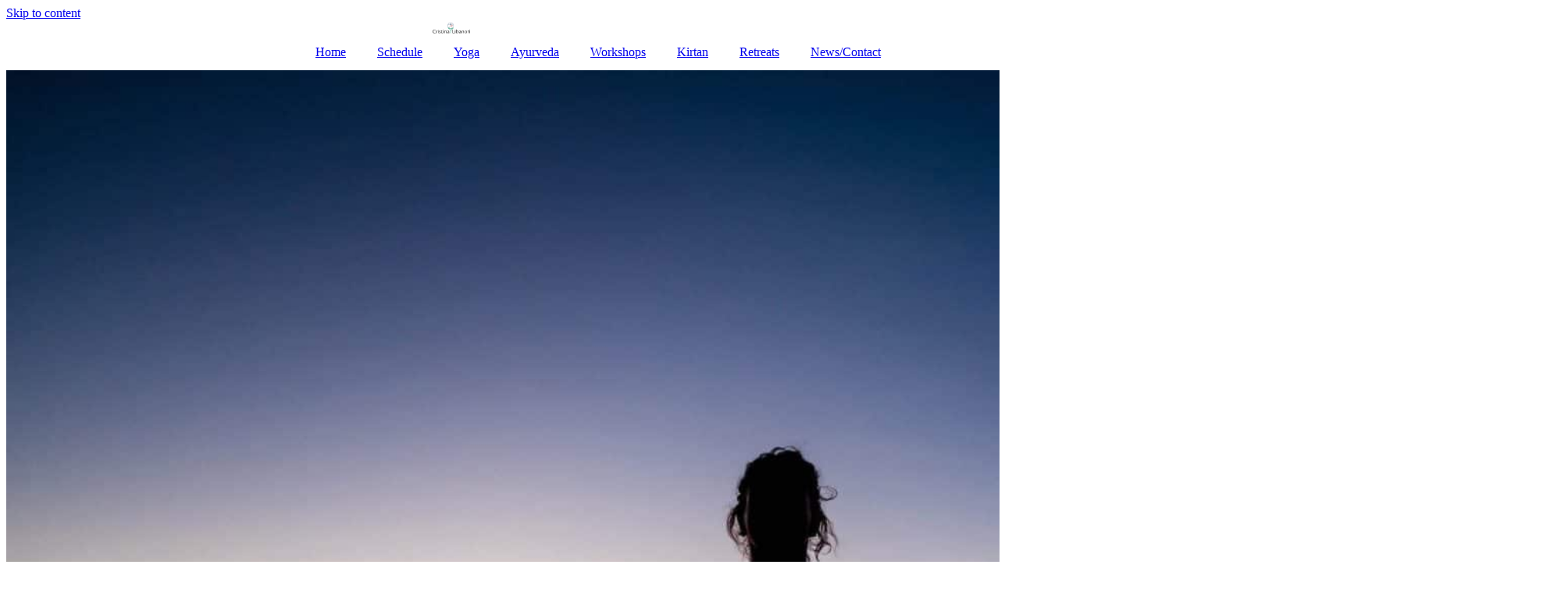

--- FILE ---
content_type: text/html; charset=UTF-8
request_url: https://cristinalibanori.com/ayuryoga/
body_size: 16469
content:
<!doctype html>
<html lang="en-US">
<head>
	<meta charset="UTF-8">
	<meta name="viewport" content="width=device-width, initial-scale=1">
	<link rel="profile" href="https://gmpg.org/xfn/11">
	<meta name='robots' content='index, follow, max-image-preview:large, max-snippet:-1, max-video-preview:-1' />

	<!-- This site is optimized with the Yoast SEO plugin v26.5 - https://yoast.com/wordpress/plugins/seo/ -->
	<title>Ayuryoga workshops &amp; retreats - The Wheel of Yoga</title>
	<meta name="description" content="AyurYoga workshops &amp; retreats" />
	<link rel="canonical" href="https://cristinalibanori.com/ayuryoga/" />
	<meta property="og:locale" content="en_US" />
	<meta property="og:type" content="article" />
	<meta property="og:title" content="Ayuryoga workshops &amp; retreats - The Wheel of Yoga" />
	<meta property="og:description" content="AyurYoga workshops &amp; retreats" />
	<meta property="og:url" content="https://cristinalibanori.com/ayuryoga/" />
	<meta property="og:site_name" content="The Wheel of Yoga" />
	<meta property="article:modified_time" content="2024-04-18T07:30:12+00:00" />
	<meta property="og:image" content="https://usercontent.one/wp/cristinalibanori.com/wp-content/uploads/2020/02/yoga-e1584441569939.jpeg" />
	<meta name="twitter:card" content="summary_large_image" />
	<meta name="twitter:label1" content="Est. reading time" />
	<meta name="twitter:data1" content="2 minutes" />
	<script type="application/ld+json" class="yoast-schema-graph">{"@context":"https://schema.org","@graph":[{"@type":"WebPage","@id":"https://cristinalibanori.com/ayuryoga/","url":"https://cristinalibanori.com/ayuryoga/","name":"Ayuryoga workshops & retreats - The Wheel of Yoga","isPartOf":{"@id":"https://cristinalibanori.com/#website"},"primaryImageOfPage":{"@id":"https://cristinalibanori.com/ayuryoga/#primaryimage"},"image":{"@id":"https://cristinalibanori.com/ayuryoga/#primaryimage"},"thumbnailUrl":"https://cristinalibanori.com/wp-content/uploads/2020/02/yoga-e1584441569939.jpeg","datePublished":"2020-04-06T09:07:15+00:00","dateModified":"2024-04-18T07:30:12+00:00","description":"AyurYoga workshops & retreats","breadcrumb":{"@id":"https://cristinalibanori.com/ayuryoga/#breadcrumb"},"inLanguage":"en-US","potentialAction":[{"@type":"ReadAction","target":["https://cristinalibanori.com/ayuryoga/"]}]},{"@type":"ImageObject","inLanguage":"en-US","@id":"https://cristinalibanori.com/ayuryoga/#primaryimage","url":"https://cristinalibanori.com/wp-content/uploads/2020/02/yoga-e1584441569939.jpeg","contentUrl":"https://cristinalibanori.com/wp-content/uploads/2020/02/yoga-e1584441569939.jpeg","width":2000,"height":1180},{"@type":"BreadcrumbList","@id":"https://cristinalibanori.com/ayuryoga/#breadcrumb","itemListElement":[{"@type":"ListItem","position":1,"name":"Home","item":"https://cristinalibanori.com/"},{"@type":"ListItem","position":2,"name":"Ayuryoga workshops &#038; retreats"}]},{"@type":"WebSite","@id":"https://cristinalibanori.com/#website","url":"https://cristinalibanori.com/","name":"The Wheel of Yoga","description":"Yoga &amp; Ayurveda workshops","publisher":{"@id":"https://cristinalibanori.com/#organization"},"potentialAction":[{"@type":"SearchAction","target":{"@type":"EntryPoint","urlTemplate":"https://cristinalibanori.com/?s={search_term_string}"},"query-input":{"@type":"PropertyValueSpecification","valueRequired":true,"valueName":"search_term_string"}}],"inLanguage":"en-US"},{"@type":"Organization","@id":"https://cristinalibanori.com/#organization","name":"Cristina Libanori","url":"https://cristinalibanori.com/","logo":{"@type":"ImageObject","inLanguage":"en-US","@id":"https://cristinalibanori.com/#/schema/logo/image/","url":"https://cristinalibanori.com/wp-content/uploads/2020/09/Logo-Cristina-Libanori-DEF-lang.svg","contentUrl":"https://cristinalibanori.com/wp-content/uploads/2020/09/Logo-Cristina-Libanori-DEF-lang.svg","caption":"Cristina Libanori"},"image":{"@id":"https://cristinalibanori.com/#/schema/logo/image/"}}]}</script>
	<!-- / Yoast SEO plugin. -->


<link rel="alternate" type="application/rss+xml" title="The Wheel of Yoga &raquo; Feed" href="https://cristinalibanori.com/feed/" />
<link rel="alternate" type="application/rss+xml" title="The Wheel of Yoga &raquo; Comments Feed" href="https://cristinalibanori.com/comments/feed/" />
<link rel="alternate" title="oEmbed (JSON)" type="application/json+oembed" href="https://cristinalibanori.com/wp-json/oembed/1.0/embed?url=https%3A%2F%2Fcristinalibanori.com%2Fayuryoga%2F" />
<link rel="alternate" title="oEmbed (XML)" type="text/xml+oembed" href="https://cristinalibanori.com/wp-json/oembed/1.0/embed?url=https%3A%2F%2Fcristinalibanori.com%2Fayuryoga%2F&#038;format=xml" />
<link rel="stylesheet" type="text/css" href="https://use.typekit.net/bry6zbo.css"><style id='wp-img-auto-sizes-contain-inline-css'>
img:is([sizes=auto i],[sizes^="auto," i]){contain-intrinsic-size:3000px 1500px}
/*# sourceURL=wp-img-auto-sizes-contain-inline-css */
</style>
<link rel='stylesheet' id='sbi_styles-css' href='https://usercontent.one/wp/cristinalibanori.com/wp-content/plugins/instagram-feed/css/sbi-styles.min.css?ver=6.10.0' media='all' />
<style id='wp-emoji-styles-inline-css'>

	img.wp-smiley, img.emoji {
		display: inline !important;
		border: none !important;
		box-shadow: none !important;
		height: 1em !important;
		width: 1em !important;
		margin: 0 0.07em !important;
		vertical-align: -0.1em !important;
		background: none !important;
		padding: 0 !important;
	}
/*# sourceURL=wp-emoji-styles-inline-css */
</style>
<style id='global-styles-inline-css'>
:root{--wp--preset--aspect-ratio--square: 1;--wp--preset--aspect-ratio--4-3: 4/3;--wp--preset--aspect-ratio--3-4: 3/4;--wp--preset--aspect-ratio--3-2: 3/2;--wp--preset--aspect-ratio--2-3: 2/3;--wp--preset--aspect-ratio--16-9: 16/9;--wp--preset--aspect-ratio--9-16: 9/16;--wp--preset--color--black: #000000;--wp--preset--color--cyan-bluish-gray: #abb8c3;--wp--preset--color--white: #ffffff;--wp--preset--color--pale-pink: #f78da7;--wp--preset--color--vivid-red: #cf2e2e;--wp--preset--color--luminous-vivid-orange: #ff6900;--wp--preset--color--luminous-vivid-amber: #fcb900;--wp--preset--color--light-green-cyan: #7bdcb5;--wp--preset--color--vivid-green-cyan: #00d084;--wp--preset--color--pale-cyan-blue: #8ed1fc;--wp--preset--color--vivid-cyan-blue: #0693e3;--wp--preset--color--vivid-purple: #9b51e0;--wp--preset--gradient--vivid-cyan-blue-to-vivid-purple: linear-gradient(135deg,rgb(6,147,227) 0%,rgb(155,81,224) 100%);--wp--preset--gradient--light-green-cyan-to-vivid-green-cyan: linear-gradient(135deg,rgb(122,220,180) 0%,rgb(0,208,130) 100%);--wp--preset--gradient--luminous-vivid-amber-to-luminous-vivid-orange: linear-gradient(135deg,rgb(252,185,0) 0%,rgb(255,105,0) 100%);--wp--preset--gradient--luminous-vivid-orange-to-vivid-red: linear-gradient(135deg,rgb(255,105,0) 0%,rgb(207,46,46) 100%);--wp--preset--gradient--very-light-gray-to-cyan-bluish-gray: linear-gradient(135deg,rgb(238,238,238) 0%,rgb(169,184,195) 100%);--wp--preset--gradient--cool-to-warm-spectrum: linear-gradient(135deg,rgb(74,234,220) 0%,rgb(151,120,209) 20%,rgb(207,42,186) 40%,rgb(238,44,130) 60%,rgb(251,105,98) 80%,rgb(254,248,76) 100%);--wp--preset--gradient--blush-light-purple: linear-gradient(135deg,rgb(255,206,236) 0%,rgb(152,150,240) 100%);--wp--preset--gradient--blush-bordeaux: linear-gradient(135deg,rgb(254,205,165) 0%,rgb(254,45,45) 50%,rgb(107,0,62) 100%);--wp--preset--gradient--luminous-dusk: linear-gradient(135deg,rgb(255,203,112) 0%,rgb(199,81,192) 50%,rgb(65,88,208) 100%);--wp--preset--gradient--pale-ocean: linear-gradient(135deg,rgb(255,245,203) 0%,rgb(182,227,212) 50%,rgb(51,167,181) 100%);--wp--preset--gradient--electric-grass: linear-gradient(135deg,rgb(202,248,128) 0%,rgb(113,206,126) 100%);--wp--preset--gradient--midnight: linear-gradient(135deg,rgb(2,3,129) 0%,rgb(40,116,252) 100%);--wp--preset--font-size--small: 13px;--wp--preset--font-size--medium: 20px;--wp--preset--font-size--large: 36px;--wp--preset--font-size--x-large: 42px;--wp--preset--spacing--20: 0.44rem;--wp--preset--spacing--30: 0.67rem;--wp--preset--spacing--40: 1rem;--wp--preset--spacing--50: 1.5rem;--wp--preset--spacing--60: 2.25rem;--wp--preset--spacing--70: 3.38rem;--wp--preset--spacing--80: 5.06rem;--wp--preset--shadow--natural: 6px 6px 9px rgba(0, 0, 0, 0.2);--wp--preset--shadow--deep: 12px 12px 50px rgba(0, 0, 0, 0.4);--wp--preset--shadow--sharp: 6px 6px 0px rgba(0, 0, 0, 0.2);--wp--preset--shadow--outlined: 6px 6px 0px -3px rgb(255, 255, 255), 6px 6px rgb(0, 0, 0);--wp--preset--shadow--crisp: 6px 6px 0px rgb(0, 0, 0);}:root { --wp--style--global--content-size: 800px;--wp--style--global--wide-size: 1200px; }:where(body) { margin: 0; }.wp-site-blocks > .alignleft { float: left; margin-right: 2em; }.wp-site-blocks > .alignright { float: right; margin-left: 2em; }.wp-site-blocks > .aligncenter { justify-content: center; margin-left: auto; margin-right: auto; }:where(.wp-site-blocks) > * { margin-block-start: 24px; margin-block-end: 0; }:where(.wp-site-blocks) > :first-child { margin-block-start: 0; }:where(.wp-site-blocks) > :last-child { margin-block-end: 0; }:root { --wp--style--block-gap: 24px; }:root :where(.is-layout-flow) > :first-child{margin-block-start: 0;}:root :where(.is-layout-flow) > :last-child{margin-block-end: 0;}:root :where(.is-layout-flow) > *{margin-block-start: 24px;margin-block-end: 0;}:root :where(.is-layout-constrained) > :first-child{margin-block-start: 0;}:root :where(.is-layout-constrained) > :last-child{margin-block-end: 0;}:root :where(.is-layout-constrained) > *{margin-block-start: 24px;margin-block-end: 0;}:root :where(.is-layout-flex){gap: 24px;}:root :where(.is-layout-grid){gap: 24px;}.is-layout-flow > .alignleft{float: left;margin-inline-start: 0;margin-inline-end: 2em;}.is-layout-flow > .alignright{float: right;margin-inline-start: 2em;margin-inline-end: 0;}.is-layout-flow > .aligncenter{margin-left: auto !important;margin-right: auto !important;}.is-layout-constrained > .alignleft{float: left;margin-inline-start: 0;margin-inline-end: 2em;}.is-layout-constrained > .alignright{float: right;margin-inline-start: 2em;margin-inline-end: 0;}.is-layout-constrained > .aligncenter{margin-left: auto !important;margin-right: auto !important;}.is-layout-constrained > :where(:not(.alignleft):not(.alignright):not(.alignfull)){max-width: var(--wp--style--global--content-size);margin-left: auto !important;margin-right: auto !important;}.is-layout-constrained > .alignwide{max-width: var(--wp--style--global--wide-size);}body .is-layout-flex{display: flex;}.is-layout-flex{flex-wrap: wrap;align-items: center;}.is-layout-flex > :is(*, div){margin: 0;}body .is-layout-grid{display: grid;}.is-layout-grid > :is(*, div){margin: 0;}body{padding-top: 0px;padding-right: 0px;padding-bottom: 0px;padding-left: 0px;}a:where(:not(.wp-element-button)){text-decoration: underline;}:root :where(.wp-element-button, .wp-block-button__link){background-color: #32373c;border-width: 0;color: #fff;font-family: inherit;font-size: inherit;font-style: inherit;font-weight: inherit;letter-spacing: inherit;line-height: inherit;padding-top: calc(0.667em + 2px);padding-right: calc(1.333em + 2px);padding-bottom: calc(0.667em + 2px);padding-left: calc(1.333em + 2px);text-decoration: none;text-transform: inherit;}.has-black-color{color: var(--wp--preset--color--black) !important;}.has-cyan-bluish-gray-color{color: var(--wp--preset--color--cyan-bluish-gray) !important;}.has-white-color{color: var(--wp--preset--color--white) !important;}.has-pale-pink-color{color: var(--wp--preset--color--pale-pink) !important;}.has-vivid-red-color{color: var(--wp--preset--color--vivid-red) !important;}.has-luminous-vivid-orange-color{color: var(--wp--preset--color--luminous-vivid-orange) !important;}.has-luminous-vivid-amber-color{color: var(--wp--preset--color--luminous-vivid-amber) !important;}.has-light-green-cyan-color{color: var(--wp--preset--color--light-green-cyan) !important;}.has-vivid-green-cyan-color{color: var(--wp--preset--color--vivid-green-cyan) !important;}.has-pale-cyan-blue-color{color: var(--wp--preset--color--pale-cyan-blue) !important;}.has-vivid-cyan-blue-color{color: var(--wp--preset--color--vivid-cyan-blue) !important;}.has-vivid-purple-color{color: var(--wp--preset--color--vivid-purple) !important;}.has-black-background-color{background-color: var(--wp--preset--color--black) !important;}.has-cyan-bluish-gray-background-color{background-color: var(--wp--preset--color--cyan-bluish-gray) !important;}.has-white-background-color{background-color: var(--wp--preset--color--white) !important;}.has-pale-pink-background-color{background-color: var(--wp--preset--color--pale-pink) !important;}.has-vivid-red-background-color{background-color: var(--wp--preset--color--vivid-red) !important;}.has-luminous-vivid-orange-background-color{background-color: var(--wp--preset--color--luminous-vivid-orange) !important;}.has-luminous-vivid-amber-background-color{background-color: var(--wp--preset--color--luminous-vivid-amber) !important;}.has-light-green-cyan-background-color{background-color: var(--wp--preset--color--light-green-cyan) !important;}.has-vivid-green-cyan-background-color{background-color: var(--wp--preset--color--vivid-green-cyan) !important;}.has-pale-cyan-blue-background-color{background-color: var(--wp--preset--color--pale-cyan-blue) !important;}.has-vivid-cyan-blue-background-color{background-color: var(--wp--preset--color--vivid-cyan-blue) !important;}.has-vivid-purple-background-color{background-color: var(--wp--preset--color--vivid-purple) !important;}.has-black-border-color{border-color: var(--wp--preset--color--black) !important;}.has-cyan-bluish-gray-border-color{border-color: var(--wp--preset--color--cyan-bluish-gray) !important;}.has-white-border-color{border-color: var(--wp--preset--color--white) !important;}.has-pale-pink-border-color{border-color: var(--wp--preset--color--pale-pink) !important;}.has-vivid-red-border-color{border-color: var(--wp--preset--color--vivid-red) !important;}.has-luminous-vivid-orange-border-color{border-color: var(--wp--preset--color--luminous-vivid-orange) !important;}.has-luminous-vivid-amber-border-color{border-color: var(--wp--preset--color--luminous-vivid-amber) !important;}.has-light-green-cyan-border-color{border-color: var(--wp--preset--color--light-green-cyan) !important;}.has-vivid-green-cyan-border-color{border-color: var(--wp--preset--color--vivid-green-cyan) !important;}.has-pale-cyan-blue-border-color{border-color: var(--wp--preset--color--pale-cyan-blue) !important;}.has-vivid-cyan-blue-border-color{border-color: var(--wp--preset--color--vivid-cyan-blue) !important;}.has-vivid-purple-border-color{border-color: var(--wp--preset--color--vivid-purple) !important;}.has-vivid-cyan-blue-to-vivid-purple-gradient-background{background: var(--wp--preset--gradient--vivid-cyan-blue-to-vivid-purple) !important;}.has-light-green-cyan-to-vivid-green-cyan-gradient-background{background: var(--wp--preset--gradient--light-green-cyan-to-vivid-green-cyan) !important;}.has-luminous-vivid-amber-to-luminous-vivid-orange-gradient-background{background: var(--wp--preset--gradient--luminous-vivid-amber-to-luminous-vivid-orange) !important;}.has-luminous-vivid-orange-to-vivid-red-gradient-background{background: var(--wp--preset--gradient--luminous-vivid-orange-to-vivid-red) !important;}.has-very-light-gray-to-cyan-bluish-gray-gradient-background{background: var(--wp--preset--gradient--very-light-gray-to-cyan-bluish-gray) !important;}.has-cool-to-warm-spectrum-gradient-background{background: var(--wp--preset--gradient--cool-to-warm-spectrum) !important;}.has-blush-light-purple-gradient-background{background: var(--wp--preset--gradient--blush-light-purple) !important;}.has-blush-bordeaux-gradient-background{background: var(--wp--preset--gradient--blush-bordeaux) !important;}.has-luminous-dusk-gradient-background{background: var(--wp--preset--gradient--luminous-dusk) !important;}.has-pale-ocean-gradient-background{background: var(--wp--preset--gradient--pale-ocean) !important;}.has-electric-grass-gradient-background{background: var(--wp--preset--gradient--electric-grass) !important;}.has-midnight-gradient-background{background: var(--wp--preset--gradient--midnight) !important;}.has-small-font-size{font-size: var(--wp--preset--font-size--small) !important;}.has-medium-font-size{font-size: var(--wp--preset--font-size--medium) !important;}.has-large-font-size{font-size: var(--wp--preset--font-size--large) !important;}.has-x-large-font-size{font-size: var(--wp--preset--font-size--x-large) !important;}
:root :where(.wp-block-pullquote){font-size: 1.5em;line-height: 1.6;}
/*# sourceURL=global-styles-inline-css */
</style>
<link rel='stylesheet' id='hello-elementor-css' href='https://usercontent.one/wp/cristinalibanori.com/wp-content/themes/hello-elementor/assets/css/reset.css?ver=3.4.5' media='all' />
<link rel='stylesheet' id='hello-buro-staal-css' href='https://usercontent.one/wp/cristinalibanori.com/wp-content/themes/hello-buro-staal/style.css?ver=1.0.0' media='all' />
<link rel='stylesheet' id='hello-elementor-theme-style-css' href='https://usercontent.one/wp/cristinalibanori.com/wp-content/themes/hello-elementor/assets/css/theme.css?ver=3.4.5' media='all' />
<link rel='stylesheet' id='hello-elementor-header-footer-css' href='https://usercontent.one/wp/cristinalibanori.com/wp-content/themes/hello-elementor/assets/css/header-footer.css?ver=3.4.5' media='all' />
<link rel='stylesheet' id='elementor-frontend-css' href='https://usercontent.one/wp/cristinalibanori.com/wp-content/plugins/elementor/assets/css/frontend.min.css?ver=3.33.4' media='all' />
<link rel='stylesheet' id='widget-image-css' href='https://usercontent.one/wp/cristinalibanori.com/wp-content/plugins/elementor/assets/css/widget-image.min.css?ver=3.33.4' media='all' />
<link rel='stylesheet' id='widget-nav-menu-css' href='https://usercontent.one/wp/cristinalibanori.com/wp-content/plugins/elementor-pro/assets/css/widget-nav-menu.min.css?ver=3.33.2' media='all' />
<link rel='stylesheet' id='widget-heading-css' href='https://usercontent.one/wp/cristinalibanori.com/wp-content/plugins/elementor/assets/css/widget-heading.min.css?ver=3.33.4' media='all' />
<link rel='stylesheet' id='widget-form-css' href='https://usercontent.one/wp/cristinalibanori.com/wp-content/plugins/elementor-pro/assets/css/widget-form.min.css?ver=3.33.2' media='all' />
<link rel='stylesheet' id='widget-icon-list-css' href='https://usercontent.one/wp/cristinalibanori.com/wp-content/plugins/elementor/assets/css/widget-icon-list.min.css?ver=3.33.4' media='all' />
<link rel='stylesheet' id='widget-social-icons-css' href='https://usercontent.one/wp/cristinalibanori.com/wp-content/plugins/elementor/assets/css/widget-social-icons.min.css?ver=3.33.4' media='all' />
<link rel='stylesheet' id='e-apple-webkit-css' href='https://usercontent.one/wp/cristinalibanori.com/wp-content/plugins/elementor/assets/css/conditionals/apple-webkit.min.css?ver=3.33.4' media='all' />
<link rel='stylesheet' id='elementor-icons-css' href='https://usercontent.one/wp/cristinalibanori.com/wp-content/plugins/elementor/assets/lib/eicons/css/elementor-icons.min.css?ver=5.44.0' media='all' />
<link rel='stylesheet' id='elementor-post-186-css' href='https://usercontent.one/wp/cristinalibanori.com/wp-content/uploads/elementor/css/post-186.css?ver=1765986752' media='all' />
<link rel='stylesheet' id='uael-frontend-css' href='https://usercontent.one/wp/cristinalibanori.com/wp-content/plugins/ultimate-elementor/assets/min-css/uael-frontend.min.css?ver=1.42.0' media='all' />
<link rel='stylesheet' id='wpforms-modern-full-css' href='https://usercontent.one/wp/cristinalibanori.com/wp-content/plugins/wpforms-lite/assets/css/frontend/modern/wpforms-full.min.css?ver=1.9.8.7' media='all' />
<style id='wpforms-modern-full-inline-css'>
:root {
				--wpforms-field-border-radius: 3px;
--wpforms-field-border-style: solid;
--wpforms-field-border-size: 1px;
--wpforms-field-background-color: #ffffff;
--wpforms-field-border-color: rgba( 0, 0, 0, 0.25 );
--wpforms-field-border-color-spare: rgba( 0, 0, 0, 0.25 );
--wpforms-field-text-color: rgba( 0, 0, 0, 0.7 );
--wpforms-field-menu-color: #ffffff;
--wpforms-label-color: rgba( 0, 0, 0, 0.85 );
--wpforms-label-sublabel-color: rgba( 0, 0, 0, 0.55 );
--wpforms-label-error-color: #d63637;
--wpforms-button-border-radius: 3px;
--wpforms-button-border-style: none;
--wpforms-button-border-size: 1px;
--wpforms-button-background-color: #066aab;
--wpforms-button-border-color: #066aab;
--wpforms-button-text-color: #ffffff;
--wpforms-page-break-color: #066aab;
--wpforms-background-image: none;
--wpforms-background-position: center center;
--wpforms-background-repeat: no-repeat;
--wpforms-background-size: cover;
--wpforms-background-width: 100px;
--wpforms-background-height: 100px;
--wpforms-background-color: rgba( 0, 0, 0, 0 );
--wpforms-background-url: none;
--wpforms-container-padding: 0px;
--wpforms-container-border-style: none;
--wpforms-container-border-width: 1px;
--wpforms-container-border-color: #000000;
--wpforms-container-border-radius: 3px;
--wpforms-field-size-input-height: 43px;
--wpforms-field-size-input-spacing: 15px;
--wpforms-field-size-font-size: 16px;
--wpforms-field-size-line-height: 19px;
--wpforms-field-size-padding-h: 14px;
--wpforms-field-size-checkbox-size: 16px;
--wpforms-field-size-sublabel-spacing: 5px;
--wpforms-field-size-icon-size: 1;
--wpforms-label-size-font-size: 16px;
--wpforms-label-size-line-height: 19px;
--wpforms-label-size-sublabel-font-size: 14px;
--wpforms-label-size-sublabel-line-height: 17px;
--wpforms-button-size-font-size: 17px;
--wpforms-button-size-height: 41px;
--wpforms-button-size-padding-h: 15px;
--wpforms-button-size-margin-top: 10px;
--wpforms-container-shadow-size-box-shadow: none;
			}
/*# sourceURL=wpforms-modern-full-inline-css */
</style>
<link rel='stylesheet' id='uael-teammember-social-icons-css' href='https://usercontent.one/wp/cristinalibanori.com/wp-content/plugins/elementor/assets/css/widget-social-icons.min.css?ver=3.24.0' media='all' />
<link rel='stylesheet' id='uael-social-share-icons-brands-css' href='https://usercontent.one/wp/cristinalibanori.com/wp-content/plugins/elementor/assets/lib/font-awesome/css/brands.css?ver=5.15.3' media='all' />
<link rel='stylesheet' id='uael-social-share-icons-fontawesome-css' href='https://usercontent.one/wp/cristinalibanori.com/wp-content/plugins/elementor/assets/lib/font-awesome/css/fontawesome.css?ver=5.15.3' media='all' />
<link rel='stylesheet' id='uael-nav-menu-icons-css' href='https://usercontent.one/wp/cristinalibanori.com/wp-content/plugins/elementor/assets/lib/font-awesome/css/solid.css?ver=5.15.3' media='all' />
<link rel='stylesheet' id='sbistyles-css' href='https://usercontent.one/wp/cristinalibanori.com/wp-content/plugins/instagram-feed/css/sbi-styles.min.css?ver=6.10.0' media='all' />
<link rel='stylesheet' id='fluentform-elementor-widget-css' href='https://usercontent.one/wp/cristinalibanori.com/wp-content/plugins/fluentform/assets/css/fluent-forms-elementor-widget.css?ver=6.1.11' media='all' />
<link rel='stylesheet' id='elementor-post-526-css' href='https://usercontent.one/wp/cristinalibanori.com/wp-content/uploads/elementor/css/post-526.css?ver=1766013111' media='all' />
<link rel='stylesheet' id='elementor-post-22-css' href='https://usercontent.one/wp/cristinalibanori.com/wp-content/uploads/elementor/css/post-22.css?ver=1765986752' media='all' />
<link rel='stylesheet' id='elementor-post-117-css' href='https://usercontent.one/wp/cristinalibanori.com/wp-content/uploads/elementor/css/post-117.css?ver=1765986752' media='all' />
<link rel='stylesheet' id='elementor-gf-local-montserrat-css' href='https://usercontent.one/wp/cristinalibanori.com/wp-content/uploads/elementor/google-fonts/css/montserrat.css?ver=1742266208' media='all' />
<link rel='stylesheet' id='elementor-gf-local-raleway-css' href='https://usercontent.one/wp/cristinalibanori.com/wp-content/uploads/elementor/google-fonts/css/raleway.css?ver=1742266225' media='all' />
<link rel='stylesheet' id='elementor-icons-shared-0-css' href='https://usercontent.one/wp/cristinalibanori.com/wp-content/plugins/elementor/assets/lib/font-awesome/css/fontawesome.min.css?ver=5.15.3' media='all' />
<link rel='stylesheet' id='elementor-icons-fa-solid-css' href='https://usercontent.one/wp/cristinalibanori.com/wp-content/plugins/elementor/assets/lib/font-awesome/css/solid.min.css?ver=5.15.3' media='all' />
<link rel='stylesheet' id='elementor-icons-fa-brands-css' href='https://usercontent.one/wp/cristinalibanori.com/wp-content/plugins/elementor/assets/lib/font-awesome/css/brands.min.css?ver=5.15.3' media='all' />
<script src="https://cristinalibanori.com/wp-includes/js/jquery/jquery.min.js?ver=3.7.1" id="jquery-core-js"></script>
<script src="https://cristinalibanori.com/wp-includes/js/jquery/jquery-migrate.min.js?ver=3.4.1" id="jquery-migrate-js"></script>
<link rel="https://api.w.org/" href="https://cristinalibanori.com/wp-json/" /><link rel="alternate" title="JSON" type="application/json" href="https://cristinalibanori.com/wp-json/wp/v2/pages/526" /><link rel="EditURI" type="application/rsd+xml" title="RSD" href="https://cristinalibanori.com/xmlrpc.php?rsd" />
<meta name="generator" content="WordPress 6.9" />
<link rel='shortlink' href='https://cristinalibanori.com/?p=526' />
<!-- Google Tag Manager -->
<script>(function(w,d,s,l,i){w[l]=w[l]||[];w[l].push({'gtm.start':
new Date().getTime(),event:'gtm.js'});var f=d.getElementsByTagName(s)[0],
j=d.createElement(s),dl=l!='dataLayer'?'&l='+l:'';j.async=true;j.src=
'https://www.googletagmanager.com/gtm.js?id='+i+dl;f.parentNode.insertBefore(j,f);
})(window,document,'script','dataLayer','GTM-NFTGJ2F');</script>
<!-- End Google Tag Manager --><style>[class*=" icon-oc-"],[class^=icon-oc-]{speak:none;font-style:normal;font-weight:400;font-variant:normal;text-transform:none;line-height:1;-webkit-font-smoothing:antialiased;-moz-osx-font-smoothing:grayscale}.icon-oc-one-com-white-32px-fill:before{content:"901"}.icon-oc-one-com:before{content:"900"}#one-com-icon,.toplevel_page_onecom-wp .wp-menu-image{speak:none;display:flex;align-items:center;justify-content:center;text-transform:none;line-height:1;-webkit-font-smoothing:antialiased;-moz-osx-font-smoothing:grayscale}.onecom-wp-admin-bar-item>a,.toplevel_page_onecom-wp>.wp-menu-name{font-size:16px;font-weight:400;line-height:1}.toplevel_page_onecom-wp>.wp-menu-name img{width:69px;height:9px;}.wp-submenu-wrap.wp-submenu>.wp-submenu-head>img{width:88px;height:auto}.onecom-wp-admin-bar-item>a img{height:7px!important}.onecom-wp-admin-bar-item>a img,.toplevel_page_onecom-wp>.wp-menu-name img{opacity:.8}.onecom-wp-admin-bar-item.hover>a img,.toplevel_page_onecom-wp.wp-has-current-submenu>.wp-menu-name img,li.opensub>a.toplevel_page_onecom-wp>.wp-menu-name img{opacity:1}#one-com-icon:before,.onecom-wp-admin-bar-item>a:before,.toplevel_page_onecom-wp>.wp-menu-image:before{content:'';position:static!important;background-color:rgba(240,245,250,.4);border-radius:102px;width:18px;height:18px;padding:0!important}.onecom-wp-admin-bar-item>a:before{width:14px;height:14px}.onecom-wp-admin-bar-item.hover>a:before,.toplevel_page_onecom-wp.opensub>a>.wp-menu-image:before,.toplevel_page_onecom-wp.wp-has-current-submenu>.wp-menu-image:before{background-color:#76b82a}.onecom-wp-admin-bar-item>a{display:inline-flex!important;align-items:center;justify-content:center}#one-com-logo-wrapper{font-size:4em}#one-com-icon{vertical-align:middle}.imagify-welcome{display:none !important;}</style><meta name="generator" content="Elementor 3.33.4; features: additional_custom_breakpoints; settings: css_print_method-external, google_font-enabled, font_display-auto">
			<style>
				.e-con.e-parent:nth-of-type(n+4):not(.e-lazyloaded):not(.e-no-lazyload),
				.e-con.e-parent:nth-of-type(n+4):not(.e-lazyloaded):not(.e-no-lazyload) * {
					background-image: none !important;
				}
				@media screen and (max-height: 1024px) {
					.e-con.e-parent:nth-of-type(n+3):not(.e-lazyloaded):not(.e-no-lazyload),
					.e-con.e-parent:nth-of-type(n+3):not(.e-lazyloaded):not(.e-no-lazyload) * {
						background-image: none !important;
					}
				}
				@media screen and (max-height: 640px) {
					.e-con.e-parent:nth-of-type(n+2):not(.e-lazyloaded):not(.e-no-lazyload),
					.e-con.e-parent:nth-of-type(n+2):not(.e-lazyloaded):not(.e-no-lazyload) * {
						background-image: none !important;
					}
				}
			</style>
			<link rel="icon" href="https://usercontent.one/wp/cristinalibanori.com/wp-content/uploads/2020/09/cropped-Favicon-32x32.png" sizes="32x32" />
<link rel="icon" href="https://usercontent.one/wp/cristinalibanori.com/wp-content/uploads/2020/09/cropped-Favicon-192x192.png" sizes="192x192" />
<link rel="apple-touch-icon" href="https://usercontent.one/wp/cristinalibanori.com/wp-content/uploads/2020/09/cropped-Favicon-180x180.png" />
<meta name="msapplication-TileImage" content="https://usercontent.one/wp/cristinalibanori.com/wp-content/uploads/2020/09/cropped-Favicon-270x270.png" />
		<style id="wp-custom-css">
			.elementor p a {
	text-decoration: underline;
	color: inherit;
}

#comments {
	font-family: "montserrat";
}

[type=submit]{
  color: #fff;
  background-color: #75BBA7;
  border: 0px solid #c36;
	border-radius: 50px;
}

[type=submit]:hover {
  Color: #333;
  background-color: #D6AAA9;
}

.post-password-form {
	margin: 10% 30%;
}
		</style>
		</head>
<body class="wp-singular page-template-default page page-id-526 wp-custom-logo wp-embed-responsive wp-theme-hello-elementor wp-child-theme-hello-buro-staal eio-default hello-elementor-default elementor-default elementor-kit-186 elementor-page elementor-page-526">

<!-- Google Tag Manager (noscript) -->
<noscript><iframe src="https://www.googletagmanager.com/ns.html?id=GTM-NFTGJ2F"
height="0" width="0" style="display:none;visibility:hidden"></iframe></noscript>
<!-- End Google Tag Manager (noscript) -->
<a class="skip-link screen-reader-text" href="#content">Skip to content</a>

		<header data-elementor-type="header" data-elementor-id="22" class="elementor elementor-22 elementor-location-header" data-elementor-post-type="elementor_library">
					<header class="elementor-section elementor-top-section elementor-element elementor-element-5b1c63e elementor-section-content-bottom elementor-section-height-min-height elementor-section-boxed elementor-section-height-default elementor-section-items-middle" data-id="5b1c63e" data-element_type="section" data-settings="{&quot;background_background&quot;:&quot;classic&quot;}">
						<div class="elementor-container elementor-column-gap-no">
					<div class="elementor-column elementor-col-50 elementor-top-column elementor-element elementor-element-197e2224" data-id="197e2224" data-element_type="column">
			<div class="elementor-widget-wrap elementor-element-populated">
						<div class="elementor-element elementor-element-5962a92c elementor-widget elementor-widget-theme-site-logo elementor-widget-image" data-id="5962a92c" data-element_type="widget" data-widget_type="theme-site-logo.default">
				<div class="elementor-widget-container">
											<a href="https://cristinalibanori.com">
			<img src="https://usercontent.one/wp/cristinalibanori.com/wp-content/uploads/2020/09/Logo-Cristina-Libanori-DEF-lang.svg" class="attachment-full size-full wp-image-713" alt="" />				</a>
											</div>
				</div>
					</div>
		</div>
				<div class="elementor-column elementor-col-50 elementor-top-column elementor-element elementor-element-7c4936c5" data-id="7c4936c5" data-element_type="column">
			<div class="elementor-widget-wrap elementor-element-populated">
						<div class="elementor-element elementor-element-eef9d9d elementor-nav-menu__align-end elementor-nav-menu--stretch elementor-nav-menu--dropdown-tablet elementor-nav-menu__text-align-aside elementor-nav-menu--toggle elementor-nav-menu--burger elementor-widget elementor-widget-nav-menu" data-id="eef9d9d" data-element_type="widget" data-settings="{&quot;full_width&quot;:&quot;stretch&quot;,&quot;layout&quot;:&quot;horizontal&quot;,&quot;submenu_icon&quot;:{&quot;value&quot;:&quot;&lt;i class=\&quot;fas fa-caret-down\&quot; aria-hidden=\&quot;true\&quot;&gt;&lt;\/i&gt;&quot;,&quot;library&quot;:&quot;fa-solid&quot;},&quot;toggle&quot;:&quot;burger&quot;}" data-widget_type="nav-menu.default">
				<div class="elementor-widget-container">
								<nav aria-label="Menu" class="elementor-nav-menu--main elementor-nav-menu__container elementor-nav-menu--layout-horizontal e--pointer-underline e--animation-fade">
				<ul id="menu-1-eef9d9d" class="elementor-nav-menu"><li class="menu-item menu-item-type-post_type menu-item-object-page menu-item-home menu-item-29"><a href="https://cristinalibanori.com/" class="elementor-item">Home</a></li>
<li class="menu-item menu-item-type-post_type menu-item-object-page menu-item-184"><a href="https://cristinalibanori.com/schedule/" class="elementor-item">Schedule</a></li>
<li class="menu-item menu-item-type-post_type menu-item-object-page menu-item-32"><a href="https://cristinalibanori.com/yoga/" class="elementor-item">Yoga</a></li>
<li class="menu-item menu-item-type-post_type menu-item-object-page menu-item-27"><a href="https://cristinalibanori.com/ayurveda/" class="elementor-item">Ayurveda</a></li>
<li class="menu-item menu-item-type-post_type menu-item-object-page menu-item-2067"><a href="https://cristinalibanori.com/workshops/" class="elementor-item">Workshops</a></li>
<li class="menu-item menu-item-type-post_type menu-item-object-page menu-item-2147"><a href="https://cristinalibanori.com/kirtan/" class="elementor-item">Kirtan</a></li>
<li class="menu-item menu-item-type-post_type menu-item-object-page menu-item-1446"><a href="https://cristinalibanori.com/retreats/" class="elementor-item">Retreats</a></li>
<li class="menu-item menu-item-type-post_type menu-item-object-page menu-item-30"><a href="https://cristinalibanori.com/news-contact/" class="elementor-item">News/Contact</a></li>
</ul>			</nav>
					<div class="elementor-menu-toggle" role="button" tabindex="0" aria-label="Menu Toggle" aria-expanded="false">
			<i aria-hidden="true" role="presentation" class="elementor-menu-toggle__icon--open eicon-menu-bar"></i><i aria-hidden="true" role="presentation" class="elementor-menu-toggle__icon--close eicon-close"></i>		</div>
					<nav class="elementor-nav-menu--dropdown elementor-nav-menu__container" aria-hidden="true">
				<ul id="menu-2-eef9d9d" class="elementor-nav-menu"><li class="menu-item menu-item-type-post_type menu-item-object-page menu-item-home menu-item-29"><a href="https://cristinalibanori.com/" class="elementor-item" tabindex="-1">Home</a></li>
<li class="menu-item menu-item-type-post_type menu-item-object-page menu-item-184"><a href="https://cristinalibanori.com/schedule/" class="elementor-item" tabindex="-1">Schedule</a></li>
<li class="menu-item menu-item-type-post_type menu-item-object-page menu-item-32"><a href="https://cristinalibanori.com/yoga/" class="elementor-item" tabindex="-1">Yoga</a></li>
<li class="menu-item menu-item-type-post_type menu-item-object-page menu-item-27"><a href="https://cristinalibanori.com/ayurveda/" class="elementor-item" tabindex="-1">Ayurveda</a></li>
<li class="menu-item menu-item-type-post_type menu-item-object-page menu-item-2067"><a href="https://cristinalibanori.com/workshops/" class="elementor-item" tabindex="-1">Workshops</a></li>
<li class="menu-item menu-item-type-post_type menu-item-object-page menu-item-2147"><a href="https://cristinalibanori.com/kirtan/" class="elementor-item" tabindex="-1">Kirtan</a></li>
<li class="menu-item menu-item-type-post_type menu-item-object-page menu-item-1446"><a href="https://cristinalibanori.com/retreats/" class="elementor-item" tabindex="-1">Retreats</a></li>
<li class="menu-item menu-item-type-post_type menu-item-object-page menu-item-30"><a href="https://cristinalibanori.com/news-contact/" class="elementor-item" tabindex="-1">News/Contact</a></li>
</ul>			</nav>
						</div>
				</div>
					</div>
		</div>
					</div>
		</header>
				</header>
		
<main id="content" class="site-main post-526 page type-page status-publish hentry">

	
	<div class="page-content">
				<div data-elementor-type="wp-page" data-elementor-id="526" class="elementor elementor-526" data-elementor-post-type="page">
						<section class="elementor-section elementor-top-section elementor-element elementor-element-ac88f5b elementor-hidden-desktop elementor-section-boxed elementor-section-height-default elementor-section-height-default" data-id="ac88f5b" data-element_type="section">
						<div class="elementor-container elementor-column-gap-default">
					<div class="elementor-column elementor-col-100 elementor-top-column elementor-element elementor-element-19cbd41" data-id="19cbd41" data-element_type="column">
			<div class="elementor-widget-wrap elementor-element-populated">
						<div class="elementor-element elementor-element-690aa3b elementor-widget elementor-widget-image" data-id="690aa3b" data-element_type="widget" data-widget_type="image.default">
				<div class="elementor-widget-container">
															<img fetchpriority="high" decoding="async" width="2000" height="1180" src="https://usercontent.one/wp/cristinalibanori.com/wp-content/uploads/2020/02/yoga-e1584441569939.jpeg" class="attachment-full size-full wp-image-200" alt="" srcset="https://usercontent.one/wp/cristinalibanori.com/wp-content/uploads/2020/02/yoga-e1584441569939.jpeg 2000w, https://usercontent.one/wp/cristinalibanori.com/wp-content/uploads/2020/02/yoga-e1584441569939-300x177.jpeg 300w, https://usercontent.one/wp/cristinalibanori.com/wp-content/uploads/2020/02/yoga-e1584441569939-1024x604.jpeg 1024w, https://usercontent.one/wp/cristinalibanori.com/wp-content/uploads/2020/02/yoga-e1584441569939-768x453.jpeg 768w, https://usercontent.one/wp/cristinalibanori.com/wp-content/uploads/2020/02/yoga-e1584441569939-1536x906.jpeg 1536w" sizes="(max-width: 2000px) 100vw, 2000px" />															</div>
				</div>
				<div class="elementor-element elementor-element-f9e8ab1 elementor-widget elementor-widget-heading" data-id="f9e8ab1" data-element_type="widget" data-widget_type="heading.default">
				<div class="elementor-widget-container">
					<h2 class="elementor-heading-title elementor-size-large">Ayuryoga</h2>				</div>
				</div>
				<div class="elementor-element elementor-element-dd43109 elementor-widget elementor-widget-text-editor" data-id="dd43109" data-element_type="widget" data-widget_type="text-editor.default">
				<div class="elementor-widget-container">
									<p>AyurYoga is a powerful fusion of Yoga and Ayurveda based on the integration of techniques aimed at restoring balance in our body, mind and soul.</p>								</div>
				</div>
					</div>
		</div>
					</div>
		</section>
				<section class="elementor-section elementor-top-section elementor-element elementor-element-37f8a82 elementor-section-full_width elementor-hidden-tablet elementor-hidden-phone elementor-section-height-default elementor-section-height-default" data-id="37f8a82" data-element_type="section" data-settings="{&quot;background_background&quot;:&quot;classic&quot;}">
						<div class="elementor-container elementor-column-gap-default">
					<div class="elementor-column elementor-col-50 elementor-top-column elementor-element elementor-element-ff7581d" data-id="ff7581d" data-element_type="column" data-settings="{&quot;background_background&quot;:&quot;classic&quot;}">
			<div class="elementor-widget-wrap elementor-element-populated">
						<div class="elementor-element elementor-element-dc29f22 elementor-widget elementor-widget-heading" data-id="dc29f22" data-element_type="widget" data-widget_type="heading.default">
				<div class="elementor-widget-container">
					<h2 class="elementor-heading-title elementor-size-large">Ayuryoga</h2>				</div>
				</div>
				<div class="elementor-element elementor-element-1a20c27 elementor-widget elementor-widget-text-editor" data-id="1a20c27" data-element_type="widget" data-widget_type="text-editor.default">
				<div class="elementor-widget-container">
									<p>AyurYoga is a powerful fusion of Yoga and Ayurveda based on the integration of techniques aimed at restoring balance in our body, mind and soul.</p>								</div>
				</div>
					</div>
		</div>
				<div class="elementor-column elementor-col-50 elementor-top-column elementor-element elementor-element-7f8b8f8" data-id="7f8b8f8" data-element_type="column" data-settings="{&quot;background_background&quot;:&quot;classic&quot;}">
			<div class="elementor-widget-wrap">
							</div>
		</div>
					</div>
		</section>
				<section class="elementor-section elementor-top-section elementor-element elementor-element-3760d56 elementor-section-boxed elementor-section-height-default elementor-section-height-default" data-id="3760d56" data-element_type="section" data-settings="{&quot;background_background&quot;:&quot;classic&quot;}">
						<div class="elementor-container elementor-column-gap-default">
					<div class="elementor-column elementor-col-100 elementor-top-column elementor-element elementor-element-d62feac" data-id="d62feac" data-element_type="column">
			<div class="elementor-widget-wrap elementor-element-populated">
						<div class="elementor-element elementor-element-6a9e691 elementor-widget elementor-widget-heading" data-id="6a9e691" data-element_type="widget" data-widget_type="heading.default">
				<div class="elementor-widget-container">
					<h3 class="elementor-heading-title elementor-size-large">Ayuryoga WoRKSHOPS &amp; RETREATS</h3>				</div>
				</div>
				<div class="elementor-element elementor-element-7445f3e elementor-widget elementor-widget-text-editor" data-id="7445f3e" data-element_type="widget" data-widget_type="text-editor.default">
				<div class="elementor-widget-container">
									<p>Yoga and Ayurveda are the twin precious gifts from India to the world. Just as Yoga channelizes the potential of the mind and body, Ayurveda helps achieve and maintain health. They are but one unified concept, inseparable and holistic. The fundamental goal of Yoga is to unleash the power of the mind, including for wellness and health, towards the ultimate enlightenment. Similarly, Ayurveda aspires attainment of&nbsp;the totality of health and harmony in all stages of life. Yoga illuminates approaches to life through physical, social, mental, behavioural, cultural, and spiritual dimensions. Ayurveda, which literally means “knowledge of life”, encompasses the same objectives and provides infinite ways to maintain health and prevent illness with a lifestyle balance.&nbsp;</p>
<p>Ayurvedic concepts such as nutrition and other lifestyle modifications and the many therapeutic treatments, combined with Yoga, provide a valid framework for personalised interventions aimed at restoring health.&nbsp;&nbsp;</p>
<p>Combined with Yoga, Ayurveda expands its universal appeal and overall effectiveness. The resulting powerful synergy of&nbsp;AyurYoga practices, unleashes the many therapeutic benefits aimed at maintaining health by reinforcing the immune defensive system by boosting digestion and helping eliminate toxins from the body &amp; mind, preventing from disease, so to fully enjoy &#8220;the gift of life&#8221;.&nbsp;</p>
<p>AyurYoga workshops &amp; retreats in Holland, Italy, India,&nbsp; in enchanting, secluded, breathtaking Nature landscapes offer regeneration, rejuvenation and &#8220;rebirth&#8221;. These are special times to take care of every aspect of ourselves: Mind, Body and Soul. You discover, learn &amp; develop your personal tools to recenter yourself. Vegetarian Ayurvedic delicious meals accompany these special &#8220;transformation&#8221; experiences. Check below for the following events&#8230;&nbsp;</p>
<p><span style="color: #000000; font-family: Helvetica; font-size: 12px;">&nbsp;</span></p>
<p style="margin-right: 0px; margin-bottom: 0px; margin-left: 0px; font-variant-numeric: normal; font-variant-east-asian: normal; font-variant-alternates: normal; font-kerning: auto; font-optical-sizing: auto; font-feature-settings: normal; font-variation-settings: normal; font-stretch: normal; font-size: 12px; line-height: normal; font-family: Helvetica; min-height: 14px; color: #000000;">
</p><p style="margin-right: 0px; margin-bottom: 0px; margin-left: 0px; font-variant-numeric: normal; font-variant-east-asian: normal; font-variant-alternates: normal; font-kerning: auto; font-optical-sizing: auto; font-feature-settings: normal; font-variation-settings: normal; font-stretch: normal; font-size: 12px; line-height: normal; font-family: Helvetica; min-height: 14px; color: #000000;">
</p><p style="margin-right: 0px; margin-bottom: 0px; margin-left: 0px; font-variant-numeric: normal; font-variant-east-asian: normal; font-variant-alternates: normal; font-kerning: auto; font-optical-sizing: auto; font-feature-settings: normal; font-variation-settings: normal; font-stretch: normal; font-size: 12px; line-height: normal; font-family: Helvetica; min-height: 14px; color: #000000;">
</p><p style="margin-right: 0px; margin-bottom: 0px; margin-left: 0px; font-variant-numeric: normal; font-variant-east-asian: normal; font-variant-alternates: normal; font-kerning: auto; font-optical-sizing: auto; font-feature-settings: normal; font-variation-settings: normal; font-stretch: normal; font-size: 12px; line-height: normal; font-family: Helvetica; min-height: 14px; color: #000000;">
</p><p style="margin-right: 0px; margin-bottom: 0px; margin-left: 0px; font-variant-numeric: normal; font-variant-east-asian: normal; font-variant-alternates: normal; font-kerning: auto; font-optical-sizing: auto; font-feature-settings: normal; font-variation-settings: normal; font-stretch: normal; font-size: 12px; line-height: normal; font-family: Helvetica; min-height: 14px; color: #000000;">
</p><p style="margin-right: 0px; margin-bottom: 0px; margin-left: 0px; font-variant-numeric: normal; font-variant-east-asian: normal; font-variant-alternates: normal; font-kerning: auto; font-optical-sizing: auto; font-feature-settings: normal; font-variation-settings: normal; font-stretch: normal; font-size: 11.5px; line-height: normal; font-family: Helvetica; color: #000000;">
</p><p style="margin-right: 0px; margin-bottom: 0px; margin-left: 0px; font-variant-numeric: normal; font-variant-east-asian: normal; font-variant-alternates: normal; font-kerning: auto; font-optical-sizing: auto; font-feature-settings: normal; font-variation-settings: normal; font-stretch: normal; font-size: 11.5px; line-height: normal; font-family: Helvetica; color: #000000;">
</p><p style="margin-right: 0px; margin-bottom: 0px; margin-left: 0px; font-variant-numeric: normal; font-variant-east-asian: normal; font-variant-alternates: normal; font-kerning: auto; font-optical-sizing: auto; font-feature-settings: normal; font-variation-settings: normal; font-stretch: normal; font-size: 12px; line-height: normal; font-family: Helvetica; min-height: 14px; color: #000000;">
</p><p style="margin-right: 0px; margin-bottom: 0px; margin-left: 0px; font-variant-numeric: normal; font-variant-east-asian: normal; font-variant-alternates: normal; font-kerning: auto; font-optical-sizing: auto; font-feature-settings: normal; font-variation-settings: normal; font-stretch: normal; font-size: 12px; line-height: normal; font-family: Helvetica; min-height: 14px; color: #000000;">
</p><p style="margin-right: 0px; margin-bottom: 0px; margin-left: 0px; font-variant-numeric: normal; font-variant-east-asian: normal; font-variant-alternates: normal; font-kerning: auto; font-optical-sizing: auto; font-feature-settings: normal; font-variation-settings: normal; font-stretch: normal; font-size: 12px; line-height: normal; font-family: Helvetica; min-height: 14px; color: #000000;">
</p><p style="margin-right: 0px; margin-bottom: 0px; margin-left: 0px; font-variant-numeric: normal; font-variant-east-asian: normal; font-variant-alternates: normal; font-kerning: auto; font-optical-sizing: auto; font-feature-settings: normal; font-variation-settings: normal; font-stretch: normal; font-size: 12px; line-height: normal; font-family: Helvetica; min-height: 14px; color: #000000;">
</p><p style="margin-right: 0px; margin-bottom: 0px; margin-left: 0px; font-variant-numeric: normal; font-variant-east-asian: normal; font-variant-alternates: normal; font-kerning: auto; font-optical-sizing: auto; font-feature-settings: normal; font-variation-settings: normal; font-stretch: normal; font-size: 12px; line-height: normal; font-family: Helvetica; min-height: 14px; color: #000000;">
</p><p style="margin-right: 0px; margin-bottom: 0px; margin-left: 0px; font-variant-numeric: normal; font-variant-east-asian: normal; font-variant-alternates: normal; font-kerning: auto; font-optical-sizing: auto; font-feature-settings: normal; font-variation-settings: normal; font-stretch: normal; font-size: 11.5px; line-height: normal; font-family: Helvetica; color: #000000;">
</p><p style="margin-right: 0px; margin-bottom: 0px; margin-left: 0px; font-variant-numeric: normal; font-variant-east-asian: normal; font-variant-alternates: normal; font-kerning: auto; font-optical-sizing: auto; font-feature-settings: normal; font-variation-settings: normal; font-stretch: normal; font-size: 11.5px; line-height: normal; font-family: Helvetica; color: #000000;">
</p><p style="margin-right: 0px; margin-bottom: 0px; margin-left: 0px; font-variant-numeric: normal; font-variant-east-asian: normal; font-variant-alternates: normal; font-kerning: auto; font-optical-sizing: auto; font-feature-settings: normal; font-variation-settings: normal; font-stretch: normal; font-size: 11.5px; line-height: normal; font-family: Helvetica; color: #000000;">
</p>								</div>
				</div>
				<div class="elementor-element elementor-element-d9345f7 elementor-align-center elementor-tablet-align-center elementor-mobile-align-center elementor-widget elementor-widget-button" data-id="d9345f7" data-element_type="widget" data-widget_type="button.default">
				<div class="elementor-widget-container">
									<div class="elementor-button-wrapper">
					<a class="elementor-button elementor-button-link elementor-size-sm" href="/schedule/">
						<span class="elementor-button-content-wrapper">
						<span class="elementor-button-icon">
				<i aria-hidden="true" class="fas fa-caret-right"></i>			</span>
									<span class="elementor-button-text">See the schedule</span>
					</span>
					</a>
				</div>
								</div>
				</div>
					</div>
		</div>
					</div>
		</section>
				</div>
		
		
			</div>

	
</main>

			<footer data-elementor-type="footer" data-elementor-id="117" class="elementor elementor-117 elementor-location-footer" data-elementor-post-type="elementor_library">
					<footer class="elementor-section elementor-top-section elementor-element elementor-element-73da57ab elementor-section-content-middle elementor-section-boxed elementor-section-height-default elementor-section-height-default" data-id="73da57ab" data-element_type="section" data-settings="{&quot;background_background&quot;:&quot;classic&quot;}">
						<div class="elementor-container elementor-column-gap-default">
					<div class="elementor-column elementor-col-100 elementor-top-column elementor-element elementor-element-3adb6543" data-id="3adb6543" data-element_type="column">
			<div class="elementor-widget-wrap elementor-element-populated">
						<section class="elementor-section elementor-inner-section elementor-element elementor-element-215942cc elementor-section-content-top elementor-section-boxed elementor-section-height-default elementor-section-height-default" data-id="215942cc" data-element_type="section">
						<div class="elementor-container elementor-column-gap-default">
					<div class="elementor-column elementor-col-33 elementor-inner-column elementor-element elementor-element-371282c" data-id="371282c" data-element_type="column">
			<div class="elementor-widget-wrap elementor-element-populated">
						<div class="elementor-element elementor-element-ad10106 elementor-widget elementor-widget-heading" data-id="ad10106" data-element_type="widget" data-widget_type="heading.default">
				<div class="elementor-widget-container">
					<h4 class="elementor-heading-title elementor-size-default">Newsletter</h4>				</div>
				</div>
				<div class="elementor-element elementor-element-671fdc6 elementor-button-align-stretch elementor-widget elementor-widget-form" data-id="671fdc6" data-element_type="widget" data-settings="{&quot;step_next_label&quot;:&quot;Next&quot;,&quot;step_previous_label&quot;:&quot;Previous&quot;,&quot;button_width&quot;:&quot;100&quot;,&quot;step_type&quot;:&quot;number_text&quot;,&quot;step_icon_shape&quot;:&quot;circle&quot;}" data-widget_type="form.default">
				<div class="elementor-widget-container">
							<form class="elementor-form" method="post" name="Nieuw Formulier" aria-label="Nieuw Formulier">
			<input type="hidden" name="post_id" value="117"/>
			<input type="hidden" name="form_id" value="671fdc6"/>
			<input type="hidden" name="referer_title" value="Home - The Wheel of Yoga" />

							<input type="hidden" name="queried_id" value="2"/>
			
			<div class="elementor-form-fields-wrapper elementor-labels-">
								<div class="elementor-field-type-text elementor-field-group elementor-column elementor-field-group-name elementor-col-100">
												<label for="form-field-name" class="elementor-field-label elementor-screen-only">
								Name							</label>
														<input size="1" type="text" name="form_fields[name]" id="form-field-name" class="elementor-field elementor-size-sm  elementor-field-textual" placeholder="Your first name">
											</div>
								<div class="elementor-field-type-email elementor-field-group elementor-column elementor-field-group-email elementor-col-100 elementor-field-required">
												<label for="form-field-email" class="elementor-field-label elementor-screen-only">
								Email							</label>
														<input size="1" type="email" name="form_fields[email]" id="form-field-email" class="elementor-field elementor-size-sm  elementor-field-textual" placeholder="Your email" required="required">
											</div>
								<div class="elementor-field-group elementor-column elementor-field-type-submit elementor-col-100 e-form__buttons">
					<button class="elementor-button elementor-size-sm" type="submit">
						<span class="elementor-button-content-wrapper">
																						<span class="elementor-button-text">Subscribe newsletter</span>
													</span>
					</button>
				</div>
			</div>
		</form>
						</div>
				</div>
					</div>
		</div>
				<div class="elementor-column elementor-col-33 elementor-inner-column elementor-element elementor-element-6dbb7b19" data-id="6dbb7b19" data-element_type="column">
			<div class="elementor-widget-wrap elementor-element-populated">
						<div class="elementor-element elementor-element-73341c4 elementor-widget elementor-widget-heading" data-id="73341c4" data-element_type="widget" data-widget_type="heading.default">
				<div class="elementor-widget-container">
					<h4 class="elementor-heading-title elementor-size-default">Menu</h4>				</div>
				</div>
				<div class="elementor-element elementor-element-55c26d9 elementor-nav-menu--dropdown-tablet elementor-nav-menu__text-align-aside elementor-nav-menu--toggle elementor-nav-menu--burger elementor-widget elementor-widget-nav-menu" data-id="55c26d9" data-element_type="widget" data-settings="{&quot;layout&quot;:&quot;vertical&quot;,&quot;submenu_icon&quot;:{&quot;value&quot;:&quot;&lt;i class=\&quot;fas fa-caret-down\&quot; aria-hidden=\&quot;true\&quot;&gt;&lt;\/i&gt;&quot;,&quot;library&quot;:&quot;fa-solid&quot;},&quot;toggle&quot;:&quot;burger&quot;}" data-widget_type="nav-menu.default">
				<div class="elementor-widget-container">
								<nav aria-label="Menu" class="elementor-nav-menu--main elementor-nav-menu__container elementor-nav-menu--layout-vertical e--pointer-underline e--animation-fade">
				<ul id="menu-1-55c26d9" class="elementor-nav-menu sm-vertical"><li class="menu-item menu-item-type-post_type menu-item-object-page menu-item-home menu-item-29"><a href="https://cristinalibanori.com/" class="elementor-item">Home</a></li>
<li class="menu-item menu-item-type-post_type menu-item-object-page menu-item-184"><a href="https://cristinalibanori.com/schedule/" class="elementor-item">Schedule</a></li>
<li class="menu-item menu-item-type-post_type menu-item-object-page menu-item-32"><a href="https://cristinalibanori.com/yoga/" class="elementor-item">Yoga</a></li>
<li class="menu-item menu-item-type-post_type menu-item-object-page menu-item-27"><a href="https://cristinalibanori.com/ayurveda/" class="elementor-item">Ayurveda</a></li>
<li class="menu-item menu-item-type-post_type menu-item-object-page menu-item-2067"><a href="https://cristinalibanori.com/workshops/" class="elementor-item">Workshops</a></li>
<li class="menu-item menu-item-type-post_type menu-item-object-page menu-item-2147"><a href="https://cristinalibanori.com/kirtan/" class="elementor-item">Kirtan</a></li>
<li class="menu-item menu-item-type-post_type menu-item-object-page menu-item-1446"><a href="https://cristinalibanori.com/retreats/" class="elementor-item">Retreats</a></li>
<li class="menu-item menu-item-type-post_type menu-item-object-page menu-item-30"><a href="https://cristinalibanori.com/news-contact/" class="elementor-item">News/Contact</a></li>
</ul>			</nav>
					<div class="elementor-menu-toggle" role="button" tabindex="0" aria-label="Menu Toggle" aria-expanded="false">
			<i aria-hidden="true" role="presentation" class="elementor-menu-toggle__icon--open eicon-menu-bar"></i><i aria-hidden="true" role="presentation" class="elementor-menu-toggle__icon--close eicon-close"></i>		</div>
					<nav class="elementor-nav-menu--dropdown elementor-nav-menu__container" aria-hidden="true">
				<ul id="menu-2-55c26d9" class="elementor-nav-menu sm-vertical"><li class="menu-item menu-item-type-post_type menu-item-object-page menu-item-home menu-item-29"><a href="https://cristinalibanori.com/" class="elementor-item" tabindex="-1">Home</a></li>
<li class="menu-item menu-item-type-post_type menu-item-object-page menu-item-184"><a href="https://cristinalibanori.com/schedule/" class="elementor-item" tabindex="-1">Schedule</a></li>
<li class="menu-item menu-item-type-post_type menu-item-object-page menu-item-32"><a href="https://cristinalibanori.com/yoga/" class="elementor-item" tabindex="-1">Yoga</a></li>
<li class="menu-item menu-item-type-post_type menu-item-object-page menu-item-27"><a href="https://cristinalibanori.com/ayurveda/" class="elementor-item" tabindex="-1">Ayurveda</a></li>
<li class="menu-item menu-item-type-post_type menu-item-object-page menu-item-2067"><a href="https://cristinalibanori.com/workshops/" class="elementor-item" tabindex="-1">Workshops</a></li>
<li class="menu-item menu-item-type-post_type menu-item-object-page menu-item-2147"><a href="https://cristinalibanori.com/kirtan/" class="elementor-item" tabindex="-1">Kirtan</a></li>
<li class="menu-item menu-item-type-post_type menu-item-object-page menu-item-1446"><a href="https://cristinalibanori.com/retreats/" class="elementor-item" tabindex="-1">Retreats</a></li>
<li class="menu-item menu-item-type-post_type menu-item-object-page menu-item-30"><a href="https://cristinalibanori.com/news-contact/" class="elementor-item" tabindex="-1">News/Contact</a></li>
</ul>			</nav>
						</div>
				</div>
					</div>
		</div>
				<div class="elementor-column elementor-col-33 elementor-inner-column elementor-element elementor-element-c09de1c" data-id="c09de1c" data-element_type="column">
			<div class="elementor-widget-wrap elementor-element-populated">
						<div class="elementor-element elementor-element-6f4e339e elementor-widget elementor-widget-heading" data-id="6f4e339e" data-element_type="widget" data-widget_type="heading.default">
				<div class="elementor-widget-container">
					<h4 class="elementor-heading-title elementor-size-default">The wheel of yoga</h4>				</div>
				</div>
				<div class="elementor-element elementor-element-c73e5e8 elementor-widget elementor-widget-text-editor" data-id="c73e5e8" data-element_type="widget" data-widget_type="text-editor.default">
				<div class="elementor-widget-container">
									<p>Dintelstraat 98-1h<br />1078 VX Amsterdam</p>								</div>
				</div>
				<div class="elementor-element elementor-element-7c67ba8 elementor-icon-list--layout-traditional elementor-list-item-link-full_width elementor-widget elementor-widget-icon-list" data-id="7c67ba8" data-element_type="widget" data-widget_type="icon-list.default">
				<div class="elementor-widget-container">
							<ul class="elementor-icon-list-items">
							<li class="elementor-icon-list-item">
											<a href="">

												<span class="elementor-icon-list-icon">
							<i aria-hidden="true" class="fas fa-phone-alt"></i>						</span>
										<span class="elementor-icon-list-text">+31-6-22395618</span>
											</a>
									</li>
								<li class="elementor-icon-list-item">
											<a href="mailto:info@the-wheel-of-yoga.com">

												<span class="elementor-icon-list-icon">
							<i aria-hidden="true" class="fas fa-envelope"></i>						</span>
										<span class="elementor-icon-list-text">info@the-wheel-of-yoga.com</span>
											</a>
									</li>
								<li class="elementor-icon-list-item">
											<a href="https://www.google.nl/maps/place/Dintelstraat+98,+1h,+Amsterdam/@52.3434263,4.8913258,17z/data=!3m1!4b1!4m5!3m4!1s0x47c60a205902ca93:0x87df97242ae441ac!8m2!3d52.343423!4d4.8935145">

												<span class="elementor-icon-list-icon">
							<i aria-hidden="true" class="fas fa-map-marker-alt"></i>						</span>
										<span class="elementor-icon-list-text">Travel directions</span>
											</a>
									</li>
						</ul>
						</div>
				</div>
					</div>
		</div>
					</div>
		</section>
				<section class="elementor-section elementor-inner-section elementor-element elementor-element-ea602b9 elementor-hidden-tablet elementor-hidden-phone elementor-section-boxed elementor-section-height-default elementor-section-height-default" data-id="ea602b9" data-element_type="section">
						<div class="elementor-container elementor-column-gap-default">
					<div class="elementor-column elementor-col-50 elementor-inner-column elementor-element elementor-element-6d7a7aa" data-id="6d7a7aa" data-element_type="column">
			<div class="elementor-widget-wrap elementor-element-populated">
						<div class="elementor-element elementor-element-43a8b5e elementor-widget elementor-widget-text-editor" data-id="43a8b5e" data-element_type="widget" data-widget_type="text-editor.default">
				<div class="elementor-widget-container">
									<p>© The Wheel of Yoga | Website by <a href="https://burostaal.nl/">Buro Staal</a></p>								</div>
				</div>
					</div>
		</div>
				<div class="elementor-column elementor-col-50 elementor-inner-column elementor-element elementor-element-55c00a87" data-id="55c00a87" data-element_type="column">
			<div class="elementor-widget-wrap elementor-element-populated">
						<div class="elementor-element elementor-element-36d2593 elementor-shape-circle e-grid-align-right elementor-grid-0 elementor-widget elementor-widget-social-icons" data-id="36d2593" data-element_type="widget" data-widget_type="social-icons.default">
				<div class="elementor-widget-container">
							<div class="elementor-social-icons-wrapper elementor-grid" role="list">
							<span class="elementor-grid-item" role="listitem">
					<a class="elementor-icon elementor-social-icon elementor-social-icon-facebook elementor-repeater-item-d81d584" href="https://www.facebook.com/thewheelofyoga/" target="_blank">
						<span class="elementor-screen-only">Facebook</span>
						<i aria-hidden="true" class="fab fa-facebook"></i>					</a>
				</span>
							<span class="elementor-grid-item" role="listitem">
					<a class="elementor-icon elementor-social-icon elementor-social-icon-instagram elementor-repeater-item-17b1072" href="https://www.instagram.com/thewheelofyoga/?hl=nl" target="_blank">
						<span class="elementor-screen-only">Instagram</span>
						<i aria-hidden="true" class="fab fa-instagram"></i>					</a>
				</span>
					</div>
						</div>
				</div>
					</div>
		</div>
					</div>
		</section>
				<section class="elementor-section elementor-inner-section elementor-element elementor-element-7a8fea0 elementor-hidden-desktop elementor-section-boxed elementor-section-height-default elementor-section-height-default" data-id="7a8fea0" data-element_type="section">
						<div class="elementor-container elementor-column-gap-default">
					<div class="elementor-column elementor-col-100 elementor-inner-column elementor-element elementor-element-1b3debc" data-id="1b3debc" data-element_type="column">
			<div class="elementor-widget-wrap elementor-element-populated">
						<div class="elementor-element elementor-element-ffd3a57 elementor-shape-circle elementor-grid-0 e-grid-align-center elementor-widget elementor-widget-social-icons" data-id="ffd3a57" data-element_type="widget" data-widget_type="social-icons.default">
				<div class="elementor-widget-container">
							<div class="elementor-social-icons-wrapper elementor-grid" role="list">
							<span class="elementor-grid-item" role="listitem">
					<a class="elementor-icon elementor-social-icon elementor-social-icon-facebook elementor-repeater-item-d81d584" href="https://www.facebook.com/thewheelofyoga/" target="_blank">
						<span class="elementor-screen-only">Facebook</span>
						<i aria-hidden="true" class="fab fa-facebook"></i>					</a>
				</span>
							<span class="elementor-grid-item" role="listitem">
					<a class="elementor-icon elementor-social-icon elementor-social-icon-instagram elementor-repeater-item-17b1072" href="https://www.instagram.com/thewheelofyoga/?hl=nl" target="_blank">
						<span class="elementor-screen-only">Instagram</span>
						<i aria-hidden="true" class="fab fa-instagram"></i>					</a>
				</span>
					</div>
						</div>
				</div>
				<div class="elementor-element elementor-element-801a07c elementor-widget elementor-widget-text-editor" data-id="801a07c" data-element_type="widget" data-widget_type="text-editor.default">
				<div class="elementor-widget-container">
									<p>© The Wheel of Yoga<br>Website by <a href="https://burostaal.nl/" style="background-color: rgb(99, 117, 140);">Buro Staal</a></p>								</div>
				</div>
					</div>
		</div>
					</div>
		</section>
					</div>
		</div>
					</div>
		</footer>
				</footer>
		
<script type="speculationrules">
{"prefetch":[{"source":"document","where":{"and":[{"href_matches":"/*"},{"not":{"href_matches":["/wp-*.php","/wp-admin/*","/wp-content/uploads/*","/wp-content/*","/wp-content/plugins/*","/wp-content/themes/hello-buro-staal/*","/wp-content/themes/hello-elementor/*","/*\\?(.+)"]}},{"not":{"selector_matches":"a[rel~=\"nofollow\"]"}},{"not":{"selector_matches":".no-prefetch, .no-prefetch a"}}]},"eagerness":"conservative"}]}
</script>

				<script type="text/javascript">
				(function() {
					// Global page view and session tracking for UAEL Modal Popup feature
					try {
						// Session tracking: increment if this is a new session
						
						// Check if any popup on this page uses current page tracking
						var hasCurrentPageTracking = false;
						var currentPagePopups = [];
						// Check all modal popups on this page for current page tracking
						if (typeof jQuery !== 'undefined') {
							jQuery('.uael-modal-parent-wrapper').each(function() {
								var scope = jQuery(this).data('page-views-scope');
								var enabled = jQuery(this).data('page-views-enabled');
								var popupId = jQuery(this).attr('id').replace('-overlay', '');	
								if (enabled === 'yes' && scope === 'current') {
									hasCurrentPageTracking = true;
									currentPagePopups.push(popupId);
								}
							});
						}
						// Global tracking: ALWAYS increment if ANY popup on the site uses global tracking
												// Current page tracking: increment per-page counters
						if (hasCurrentPageTracking && currentPagePopups.length > 0) {
							var currentUrl = window.location.href;
							var urlKey = 'uael_page_views_' + btoa(currentUrl).replace(/[^a-zA-Z0-9]/g, '').substring(0, 50);
							var currentPageViews = parseInt(localStorage.getItem(urlKey) || '0');
							currentPageViews++;
							localStorage.setItem(urlKey, currentPageViews.toString());
							// Store URL mapping for each popup
							for (var i = 0; i < currentPagePopups.length; i++) {
								var popupUrlKey = 'uael_popup_' + currentPagePopups[i] + '_url_key';
								localStorage.setItem(popupUrlKey, urlKey);
							}
						}
					} catch (e) {
						// Silently fail if localStorage is not available
					}
				})();
				</script>
				<!-- Instagram Feed JS -->
<script type="text/javascript">
var sbiajaxurl = "https://cristinalibanori.com/wp-admin/admin-ajax.php";
</script>
			<script>
				const lazyloadRunObserver = () => {
					const lazyloadBackgrounds = document.querySelectorAll( `.e-con.e-parent:not(.e-lazyloaded)` );
					const lazyloadBackgroundObserver = new IntersectionObserver( ( entries ) => {
						entries.forEach( ( entry ) => {
							if ( entry.isIntersecting ) {
								let lazyloadBackground = entry.target;
								if( lazyloadBackground ) {
									lazyloadBackground.classList.add( 'e-lazyloaded' );
								}
								lazyloadBackgroundObserver.unobserve( entry.target );
							}
						});
					}, { rootMargin: '200px 0px 200px 0px' } );
					lazyloadBackgrounds.forEach( ( lazyloadBackground ) => {
						lazyloadBackgroundObserver.observe( lazyloadBackground );
					} );
				};
				const events = [
					'DOMContentLoaded',
					'elementor/lazyload/observe',
				];
				events.forEach( ( event ) => {
					document.addEventListener( event, lazyloadRunObserver );
				} );
			</script>
			<script src="https://usercontent.one/wp/cristinalibanori.com/wp-content/plugins/elementor/assets/js/webpack.runtime.min.js?ver=3.33.4" id="elementor-webpack-runtime-js"></script>
<script src="https://usercontent.one/wp/cristinalibanori.com/wp-content/plugins/elementor/assets/js/frontend-modules.min.js?ver=3.33.4" id="elementor-frontend-modules-js"></script>
<script src="https://cristinalibanori.com/wp-includes/js/jquery/ui/core.min.js?ver=1.13.3" id="jquery-ui-core-js"></script>
<script id="elementor-frontend-js-extra">
var uael_particles_script = {"uael_particles_url":"https://usercontent.one/wp/cristinalibanori.com/wp-content/plugins/ultimate-elementor/assets/min-js/uael-particles.min.js","particles_url":"https://usercontent.one/wp/cristinalibanori.com/wp-content/plugins/ultimate-elementor/assets/lib/particles/particles.min.js","snowflakes_image":"https://usercontent.one/wp/cristinalibanori.com/wp-content/plugins/ultimate-elementor/assets/img/snowflake.svg","gift":"https://usercontent.one/wp/cristinalibanori.com/wp-content/plugins/ultimate-elementor/assets/img/gift.png","tree":"https://usercontent.one/wp/cristinalibanori.com/wp-content/plugins/ultimate-elementor/assets/img/tree.png","skull":"https://usercontent.one/wp/cristinalibanori.com/wp-content/plugins/ultimate-elementor/assets/img/skull.png","ghost":"https://usercontent.one/wp/cristinalibanori.com/wp-content/plugins/ultimate-elementor/assets/img/ghost.png","moon":"https://usercontent.one/wp/cristinalibanori.com/wp-content/plugins/ultimate-elementor/assets/img/moon.png","bat":"https://usercontent.one/wp/cristinalibanori.com/wp-content/plugins/ultimate-elementor/assets/img/bat.png","pumpkin":"https://usercontent.one/wp/cristinalibanori.com/wp-content/plugins/ultimate-elementor/assets/img/pumpkin.png"};
//# sourceURL=elementor-frontend-js-extra
</script>
<script id="elementor-frontend-js-before">
var elementorFrontendConfig = {"environmentMode":{"edit":false,"wpPreview":false,"isScriptDebug":false},"i18n":{"shareOnFacebook":"Share on Facebook","shareOnTwitter":"Share on Twitter","pinIt":"Pin it","download":"Download","downloadImage":"Download image","fullscreen":"Fullscreen","zoom":"Zoom","share":"Share","playVideo":"Play Video","previous":"Previous","next":"Next","close":"Close","a11yCarouselPrevSlideMessage":"Previous slide","a11yCarouselNextSlideMessage":"Next slide","a11yCarouselFirstSlideMessage":"This is the first slide","a11yCarouselLastSlideMessage":"This is the last slide","a11yCarouselPaginationBulletMessage":"Go to slide"},"is_rtl":false,"breakpoints":{"xs":0,"sm":480,"md":768,"lg":1025,"xl":1440,"xxl":1600},"responsive":{"breakpoints":{"mobile":{"label":"Mobile Portrait","value":767,"default_value":767,"direction":"max","is_enabled":true},"mobile_extra":{"label":"Mobile Landscape","value":880,"default_value":880,"direction":"max","is_enabled":false},"tablet":{"label":"Tablet Portrait","value":1024,"default_value":1024,"direction":"max","is_enabled":true},"tablet_extra":{"label":"Tablet Landscape","value":1200,"default_value":1200,"direction":"max","is_enabled":false},"laptop":{"label":"Laptop","value":1366,"default_value":1366,"direction":"max","is_enabled":false},"widescreen":{"label":"Widescreen","value":2400,"default_value":2400,"direction":"min","is_enabled":false}},"hasCustomBreakpoints":false},"version":"3.33.4","is_static":false,"experimentalFeatures":{"additional_custom_breakpoints":true,"theme_builder_v2":true,"home_screen":true,"global_classes_should_enforce_capabilities":true,"e_variables":true,"cloud-library":true,"e_opt_in_v4_page":true,"import-export-customization":true,"e_pro_variables":true},"urls":{"assets":"https:\/\/cristinalibanori.com\/wp-content\/plugins\/elementor\/assets\/","ajaxurl":"https:\/\/cristinalibanori.com\/wp-admin\/admin-ajax.php","uploadUrl":"https:\/\/cristinalibanori.com\/wp-content\/uploads"},"nonces":{"floatingButtonsClickTracking":"79c52c79fb"},"swiperClass":"swiper","settings":{"page":[],"editorPreferences":[]},"kit":{"active_breakpoints":["viewport_mobile","viewport_tablet"],"global_image_lightbox":"yes","lightbox_enable_counter":"yes","lightbox_enable_fullscreen":"yes","lightbox_enable_zoom":"yes","lightbox_enable_share":"yes","lightbox_title_src":"title","lightbox_description_src":"description"},"post":{"id":526,"title":"Ayuryoga%20workshops%20%26%20retreats%20-%20The%20Wheel%20of%20Yoga","excerpt":"","featuredImage":false}};
//# sourceURL=elementor-frontend-js-before
</script>
<script src="https://usercontent.one/wp/cristinalibanori.com/wp-content/plugins/elementor/assets/js/frontend.min.js?ver=3.33.4" id="elementor-frontend-js"></script>
<script id="elementor-frontend-js-after">
window.scope_array = [];
								window.backend = 0;
								jQuery.cachedScript = function( url, options ) {
									// Allow user to set any option except for dataType, cache, and url.
									options = jQuery.extend( options || {}, {
										dataType: "script",
										cache: true,
										url: url
									});
									// Return the jqXHR object so we can chain callbacks.
									return jQuery.ajax( options );
								};
							    jQuery( window ).on( "elementor/frontend/init", function() {
									elementorFrontend.hooks.addAction( "frontend/element_ready/global", function( $scope, $ ){
										if ( "undefined" == typeof $scope ) {
												return;
										}
										if ( $scope.hasClass( "uael-particle-yes" ) ) {
											window.scope_array.push( $scope );
											$scope.find(".uael-particle-wrapper").addClass("js-is-enabled");
										}else{
											return;
										}
										if(elementorFrontend.isEditMode() && $scope.find(".uael-particle-wrapper").hasClass("js-is-enabled") && window.backend == 0 ){
											var uael_url = uael_particles_script.uael_particles_url;

											jQuery.cachedScript( uael_url );
											window.backend = 1;
										}else if(elementorFrontend.isEditMode()){
											var uael_url = uael_particles_script.uael_particles_url;
											jQuery.cachedScript( uael_url ).done(function(){
												var flag = true;
											});
										}
									});
								});

								// Added both `document` and `window` event listeners to address issues where some users faced problems with the `document` event not triggering as expected.
								// Define cachedScript globally to avoid redefining it.

								jQuery.cachedScript = function(url, options) {
									options = jQuery.extend(options || {}, {
										dataType: "script",
										cache: true,
										url: url
									});
									return jQuery.ajax(options); // Return the jqXHR object so we can chain callbacks
								};

								let uael_particle_loaded = false; //flag to prevent multiple script loads.

								jQuery( document ).on( "ready elementor/popup/show", () => {
										loadParticleScript();
								});

								jQuery( window ).one( "elementor/frontend/init", () => {
								 	if (!uael_particle_loaded) {
										loadParticleScript();
									}
								});
								
								function loadParticleScript(){
								 	// Use jQuery to check for the presence of the element
									if (jQuery(".uael-particle-yes").length < 1) {
										return;
									}
									
									uael_particle_loaded = true;
									var uael_url = uael_particles_script.uael_particles_url;
									// Call the cachedScript function
									jQuery.cachedScript(uael_url);
								}
//# sourceURL=elementor-frontend-js-after
</script>
<script src="https://usercontent.one/wp/cristinalibanori.com/wp-content/plugins/elementor-pro/assets/lib/smartmenus/jquery.smartmenus.min.js?ver=1.2.1" id="smartmenus-js"></script>
<script src="https://usercontent.one/wp/cristinalibanori.com/wp-content/plugins/elementor-pro/assets/js/webpack-pro.runtime.min.js?ver=3.33.2" id="elementor-pro-webpack-runtime-js"></script>
<script src="https://cristinalibanori.com/wp-includes/js/dist/hooks.min.js?ver=dd5603f07f9220ed27f1" id="wp-hooks-js"></script>
<script src="https://cristinalibanori.com/wp-includes/js/dist/i18n.min.js?ver=c26c3dc7bed366793375" id="wp-i18n-js"></script>
<script id="wp-i18n-js-after">
wp.i18n.setLocaleData( { 'text direction\u0004ltr': [ 'ltr' ] } );
//# sourceURL=wp-i18n-js-after
</script>
<script id="elementor-pro-frontend-js-before">
var ElementorProFrontendConfig = {"ajaxurl":"https:\/\/cristinalibanori.com\/wp-admin\/admin-ajax.php","nonce":"be775a7119","urls":{"assets":"https:\/\/cristinalibanori.com\/wp-content\/plugins\/elementor-pro\/assets\/","rest":"https:\/\/cristinalibanori.com\/wp-json\/"},"settings":{"lazy_load_background_images":true},"popup":{"hasPopUps":true},"shareButtonsNetworks":{"facebook":{"title":"Facebook","has_counter":true},"twitter":{"title":"Twitter"},"linkedin":{"title":"LinkedIn","has_counter":true},"pinterest":{"title":"Pinterest","has_counter":true},"reddit":{"title":"Reddit","has_counter":true},"vk":{"title":"VK","has_counter":true},"odnoklassniki":{"title":"OK","has_counter":true},"tumblr":{"title":"Tumblr"},"digg":{"title":"Digg"},"skype":{"title":"Skype"},"stumbleupon":{"title":"StumbleUpon","has_counter":true},"mix":{"title":"Mix"},"telegram":{"title":"Telegram"},"pocket":{"title":"Pocket","has_counter":true},"xing":{"title":"XING","has_counter":true},"whatsapp":{"title":"WhatsApp"},"email":{"title":"Email"},"print":{"title":"Print"},"x-twitter":{"title":"X"},"threads":{"title":"Threads"}},"facebook_sdk":{"lang":"en_US","app_id":""},"lottie":{"defaultAnimationUrl":"https:\/\/cristinalibanori.com\/wp-content\/plugins\/elementor-pro\/modules\/lottie\/assets\/animations\/default.json"}};
//# sourceURL=elementor-pro-frontend-js-before
</script>
<script src="https://usercontent.one/wp/cristinalibanori.com/wp-content/plugins/elementor-pro/assets/js/frontend.min.js?ver=3.33.2" id="elementor-pro-frontend-js"></script>
<script src="https://usercontent.one/wp/cristinalibanori.com/wp-content/plugins/elementor-pro/assets/js/elements-handlers.min.js?ver=3.33.2" id="pro-elements-handlers-js"></script>
<script id="wp-emoji-settings" type="application/json">
{"baseUrl":"https://s.w.org/images/core/emoji/17.0.2/72x72/","ext":".png","svgUrl":"https://s.w.org/images/core/emoji/17.0.2/svg/","svgExt":".svg","source":{"concatemoji":"https://cristinalibanori.com/wp-includes/js/wp-emoji-release.min.js?ver=6.9"}}
</script>
<script type="module">
/*! This file is auto-generated */
const a=JSON.parse(document.getElementById("wp-emoji-settings").textContent),o=(window._wpemojiSettings=a,"wpEmojiSettingsSupports"),s=["flag","emoji"];function i(e){try{var t={supportTests:e,timestamp:(new Date).valueOf()};sessionStorage.setItem(o,JSON.stringify(t))}catch(e){}}function c(e,t,n){e.clearRect(0,0,e.canvas.width,e.canvas.height),e.fillText(t,0,0);t=new Uint32Array(e.getImageData(0,0,e.canvas.width,e.canvas.height).data);e.clearRect(0,0,e.canvas.width,e.canvas.height),e.fillText(n,0,0);const a=new Uint32Array(e.getImageData(0,0,e.canvas.width,e.canvas.height).data);return t.every((e,t)=>e===a[t])}function p(e,t){e.clearRect(0,0,e.canvas.width,e.canvas.height),e.fillText(t,0,0);var n=e.getImageData(16,16,1,1);for(let e=0;e<n.data.length;e++)if(0!==n.data[e])return!1;return!0}function u(e,t,n,a){switch(t){case"flag":return n(e,"\ud83c\udff3\ufe0f\u200d\u26a7\ufe0f","\ud83c\udff3\ufe0f\u200b\u26a7\ufe0f")?!1:!n(e,"\ud83c\udde8\ud83c\uddf6","\ud83c\udde8\u200b\ud83c\uddf6")&&!n(e,"\ud83c\udff4\udb40\udc67\udb40\udc62\udb40\udc65\udb40\udc6e\udb40\udc67\udb40\udc7f","\ud83c\udff4\u200b\udb40\udc67\u200b\udb40\udc62\u200b\udb40\udc65\u200b\udb40\udc6e\u200b\udb40\udc67\u200b\udb40\udc7f");case"emoji":return!a(e,"\ud83e\u1fac8")}return!1}function f(e,t,n,a){let r;const o=(r="undefined"!=typeof WorkerGlobalScope&&self instanceof WorkerGlobalScope?new OffscreenCanvas(300,150):document.createElement("canvas")).getContext("2d",{willReadFrequently:!0}),s=(o.textBaseline="top",o.font="600 32px Arial",{});return e.forEach(e=>{s[e]=t(o,e,n,a)}),s}function r(e){var t=document.createElement("script");t.src=e,t.defer=!0,document.head.appendChild(t)}a.supports={everything:!0,everythingExceptFlag:!0},new Promise(t=>{let n=function(){try{var e=JSON.parse(sessionStorage.getItem(o));if("object"==typeof e&&"number"==typeof e.timestamp&&(new Date).valueOf()<e.timestamp+604800&&"object"==typeof e.supportTests)return e.supportTests}catch(e){}return null}();if(!n){if("undefined"!=typeof Worker&&"undefined"!=typeof OffscreenCanvas&&"undefined"!=typeof URL&&URL.createObjectURL&&"undefined"!=typeof Blob)try{var e="postMessage("+f.toString()+"("+[JSON.stringify(s),u.toString(),c.toString(),p.toString()].join(",")+"));",a=new Blob([e],{type:"text/javascript"});const r=new Worker(URL.createObjectURL(a),{name:"wpTestEmojiSupports"});return void(r.onmessage=e=>{i(n=e.data),r.terminate(),t(n)})}catch(e){}i(n=f(s,u,c,p))}t(n)}).then(e=>{for(const n in e)a.supports[n]=e[n],a.supports.everything=a.supports.everything&&a.supports[n],"flag"!==n&&(a.supports.everythingExceptFlag=a.supports.everythingExceptFlag&&a.supports[n]);var t;a.supports.everythingExceptFlag=a.supports.everythingExceptFlag&&!a.supports.flag,a.supports.everything||((t=a.source||{}).concatemoji?r(t.concatemoji):t.wpemoji&&t.twemoji&&(r(t.twemoji),r(t.wpemoji)))});
//# sourceURL=https://cristinalibanori.com/wp-includes/js/wp-emoji-loader.min.js
</script>
<script id="ocvars">var ocSiteMeta = {plugins: {"a3e4aa5d9179da09d8af9b6802f861a8": 1,"2c9812363c3c947e61f043af3c9852d0": 1,"b904efd4c2b650207df23db3e5b40c86": 1,"a3fe9dc9824eccbd72b7e5263258ab2c": 1}}</script>
</body>
</html>


--- FILE ---
content_type: text/css
request_url: https://usercontent.one/wp/cristinalibanori.com/wp-content/uploads/elementor/css/post-186.css?ver=1765986752
body_size: 379
content:
.elementor-kit-186{--e-global-color-primary:#63758C;--e-global-color-secondary:#D6AAA9;--e-global-color-text:#333333;--e-global-color-accent:#75BBA7;--e-global-color-76473fa:#6EC1E4;--e-global-color-3d2df647:#54595F;--e-global-color-9bf2675:#7A7A7A;--e-global-color-3f17e39d:#61CE70;--e-global-color-16cdf2c7:#4054B2;--e-global-color-580a8c44:#23A455;--e-global-color-179ab632:#000;--e-global-color-7d1f1034:#FFF;--e-global-typography-primary-font-family:"Montserrat";--e-global-typography-primary-font-weight:600;--e-global-typography-secondary-font-family:"Montserrat";--e-global-typography-secondary-font-weight:400;--e-global-typography-text-font-family:"Montserrat";--e-global-typography-text-font-weight:400;--e-global-typography-accent-font-family:"Montserrat";--e-global-typography-accent-font-weight:500;}.elementor-kit-186 e-page-transition{background-color:#FFBC7D;}.elementor-kit-186 h1{font-family:"cronos-pro", Sans-serif;}.elementor-section.elementor-section-boxed > .elementor-container{max-width:1140px;}.e-con{--container-max-width:1140px;}.elementor-widget:not(:last-child){margin-block-end:20px;}.elementor-element{--widgets-spacing:20px 20px;--widgets-spacing-row:20px;--widgets-spacing-column:20px;}{}h1.entry-title{display:var(--page-title-display);}@media(max-width:1024px){.elementor-section.elementor-section-boxed > .elementor-container{max-width:1024px;}.e-con{--container-max-width:1024px;}}@media(max-width:767px){.elementor-section.elementor-section-boxed > .elementor-container{max-width:767px;}.e-con{--container-max-width:767px;}}

--- FILE ---
content_type: text/css
request_url: https://usercontent.one/wp/cristinalibanori.com/wp-content/uploads/elementor/css/post-117.css?ver=1765986752
body_size: 1449
content:
.elementor-117 .elementor-element.elementor-element-73da57ab > .elementor-container > .elementor-column > .elementor-widget-wrap{align-content:center;align-items:center;}.elementor-117 .elementor-element.elementor-element-73da57ab:not(.elementor-motion-effects-element-type-background), .elementor-117 .elementor-element.elementor-element-73da57ab > .elementor-motion-effects-container > .elementor-motion-effects-layer{background-color:#63758C;}.elementor-117 .elementor-element.elementor-element-73da57ab{transition:background 0.3s, border 0.3s, border-radius 0.3s, box-shadow 0.3s;padding:2% 0% 0% 0%;}.elementor-117 .elementor-element.elementor-element-73da57ab > .elementor-background-overlay{transition:background 0.3s, border-radius 0.3s, opacity 0.3s;}.elementor-117 .elementor-element.elementor-element-215942cc > .elementor-container > .elementor-column > .elementor-widget-wrap{align-content:flex-start;align-items:flex-start;}.elementor-117 .elementor-element.elementor-element-371282c > .elementor-element-populated{border-style:solid;border-width:0px 1px 0px 0px;border-color:#FFFFFF;padding:0% 10% 0% 10%;}.elementor-117 .elementor-element.elementor-element-ad10106{text-align:left;}.elementor-117 .elementor-element.elementor-element-ad10106 .elementor-heading-title{color:#FFFFFF;}.elementor-117 .elementor-element.elementor-element-671fdc6 .elementor-field-group{padding-right:calc( 10px/2 );padding-left:calc( 10px/2 );margin-bottom:10px;}.elementor-117 .elementor-element.elementor-element-671fdc6 .elementor-form-fields-wrapper{margin-left:calc( -10px/2 );margin-right:calc( -10px/2 );margin-bottom:-10px;}.elementor-117 .elementor-element.elementor-element-671fdc6 .elementor-field-group.recaptcha_v3-bottomleft, .elementor-117 .elementor-element.elementor-element-671fdc6 .elementor-field-group.recaptcha_v3-bottomright{margin-bottom:0;}.elementor-117 .elementor-element.elementor-element-671fdc6 .elementor-field-group .elementor-field:not(.elementor-select-wrapper){background-color:#ffffff;border-radius:30px 30px 30px 30px;}.elementor-117 .elementor-element.elementor-element-671fdc6 .elementor-field-group .elementor-select-wrapper select{background-color:#ffffff;border-radius:30px 30px 30px 30px;}.elementor-117 .elementor-element.elementor-element-671fdc6 .e-form__buttons__wrapper__button-next{color:#ffffff;}.elementor-117 .elementor-element.elementor-element-671fdc6 .elementor-button[type="submit"]{color:#ffffff;}.elementor-117 .elementor-element.elementor-element-671fdc6 .elementor-button[type="submit"] svg *{fill:#ffffff;}.elementor-117 .elementor-element.elementor-element-671fdc6 .e-form__buttons__wrapper__button-previous{color:#ffffff;}.elementor-117 .elementor-element.elementor-element-671fdc6 .e-form__buttons__wrapper__button-next:hover{color:#ffffff;}.elementor-117 .elementor-element.elementor-element-671fdc6 .elementor-button[type="submit"]:hover{color:#ffffff;}.elementor-117 .elementor-element.elementor-element-671fdc6 .elementor-button[type="submit"]:hover svg *{fill:#ffffff;}.elementor-117 .elementor-element.elementor-element-671fdc6 .e-form__buttons__wrapper__button-previous:hover{color:#ffffff;}.elementor-117 .elementor-element.elementor-element-671fdc6 .elementor-button{border-radius:30px 30px 30px 30px;}.elementor-117 .elementor-element.elementor-element-671fdc6 .elementor-message.elementor-message-success{color:#FFFFFF;}.elementor-117 .elementor-element.elementor-element-671fdc6 .elementor-message.elementor-message-danger{color:#FFFFFF;}.elementor-117 .elementor-element.elementor-element-671fdc6 .elementor-message.elementor-help-inline{color:#E94C19;}.elementor-117 .elementor-element.elementor-element-671fdc6{--e-form-steps-indicators-spacing:20px;--e-form-steps-indicator-padding:30px;--e-form-steps-indicator-inactive-secondary-color:#ffffff;--e-form-steps-indicator-active-secondary-color:#ffffff;--e-form-steps-indicator-completed-secondary-color:#ffffff;--e-form-steps-divider-width:1px;--e-form-steps-divider-gap:10px;}.elementor-bc-flex-widget .elementor-117 .elementor-element.elementor-element-6dbb7b19.elementor-column .elementor-widget-wrap{align-items:center;}.elementor-117 .elementor-element.elementor-element-6dbb7b19.elementor-column.elementor-element[data-element_type="column"] > .elementor-widget-wrap.elementor-element-populated{align-content:center;align-items:center;}.elementor-117 .elementor-element.elementor-element-73341c4{text-align:left;}.elementor-117 .elementor-element.elementor-element-73341c4 .elementor-heading-title{color:#FFFFFF;}.elementor-117 .elementor-element.elementor-element-55c26d9 .elementor-menu-toggle{margin:0 auto;}.elementor-117 .elementor-element.elementor-element-55c26d9 .elementor-nav-menu--main .elementor-item{color:#FFFFFF;fill:#FFFFFF;}.elementor-117 .elementor-element.elementor-element-55c26d9 .elementor-nav-menu--main:not(.e--pointer-framed) .elementor-item:before,
					.elementor-117 .elementor-element.elementor-element-55c26d9 .elementor-nav-menu--main:not(.e--pointer-framed) .elementor-item:after{background-color:#FFFFFF;}.elementor-117 .elementor-element.elementor-element-55c26d9 .e--pointer-framed .elementor-item:before,
					.elementor-117 .elementor-element.elementor-element-55c26d9 .e--pointer-framed .elementor-item:after{border-color:#FFFFFF;}.elementor-117 .elementor-element.elementor-element-55c26d9 .elementor-nav-menu--main:not(.e--pointer-framed) .elementor-item.elementor-item-active:before,
					.elementor-117 .elementor-element.elementor-element-55c26d9 .elementor-nav-menu--main:not(.e--pointer-framed) .elementor-item.elementor-item-active:after{background-color:#FFFFFF;}.elementor-117 .elementor-element.elementor-element-55c26d9 .e--pointer-framed .elementor-item.elementor-item-active:before,
					.elementor-117 .elementor-element.elementor-element-55c26d9 .e--pointer-framed .elementor-item.elementor-item-active:after{border-color:#FFFFFF;}.elementor-117 .elementor-element.elementor-element-c09de1c > .elementor-element-populated{border-style:solid;border-width:0px 0px 0px 1px;border-color:#FFFFFF;padding:0% 0% 0% 10%;}.elementor-117 .elementor-element.elementor-element-6f4e339e{text-align:left;}.elementor-117 .elementor-element.elementor-element-6f4e339e .elementor-heading-title{color:#FFFFFF;}.elementor-117 .elementor-element.elementor-element-c73e5e8{font-size:16px;color:#FFFFFF;}.elementor-117 .elementor-element.elementor-element-7c67ba8 .elementor-icon-list-icon i{color:#75BBA7;transition:color 0.3s;}.elementor-117 .elementor-element.elementor-element-7c67ba8 .elementor-icon-list-icon svg{fill:#75BBA7;transition:fill 0.3s;}.elementor-117 .elementor-element.elementor-element-7c67ba8{--e-icon-list-icon-size:14px;--icon-vertical-offset:0px;}.elementor-117 .elementor-element.elementor-element-7c67ba8 .elementor-icon-list-item > .elementor-icon-list-text, .elementor-117 .elementor-element.elementor-element-7c67ba8 .elementor-icon-list-item > a{font-size:16px;}.elementor-117 .elementor-element.elementor-element-7c67ba8 .elementor-icon-list-text{color:#FFFFFF;transition:color 0.3s;}.elementor-117 .elementor-element.elementor-element-7c67ba8 .elementor-icon-list-item:hover .elementor-icon-list-text{color:#75BBA7;}.elementor-117 .elementor-element.elementor-element-ea602b9{border-style:dotted;border-width:1px 0px 0px 0px;border-color:rgba(255, 255, 255, 0.5);margin-top:5%;margin-bottom:0%;padding:0px 0px 0px 0px;}.elementor-117 .elementor-element.elementor-element-43a8b5e{font-size:14px;color:#FFFFFF;}.elementor-117 .elementor-element.elementor-element-36d2593{--grid-template-columns:repeat(0, auto);--icon-size:20px;--grid-column-gap:10px;--grid-row-gap:0px;}.elementor-117 .elementor-element.elementor-element-36d2593 .elementor-widget-container{text-align:right;}.elementor-117 .elementor-element.elementor-element-36d2593 .elementor-social-icon{background-color:#FFFFFF;--icon-padding:0.2em;}.elementor-117 .elementor-element.elementor-element-36d2593 .elementor-social-icon i{color:#63758C;}.elementor-117 .elementor-element.elementor-element-36d2593 .elementor-social-icon svg{fill:#63758C;}.elementor-117 .elementor-element.elementor-element-36d2593 .elementor-social-icon:hover{background-color:#75BBA7;}.elementor-117 .elementor-element.elementor-element-36d2593 .elementor-social-icon:hover i{color:#FFFFFF;}.elementor-117 .elementor-element.elementor-element-36d2593 .elementor-social-icon:hover svg{fill:#FFFFFF;}.elementor-117 .elementor-element.elementor-element-7a8fea0{border-style:dotted;border-width:1px 0px 0px 0px;border-color:rgba(255, 255, 255, 0.5);margin-top:5%;margin-bottom:0%;padding:0px 0px 0px 0px;}.elementor-117 .elementor-element.elementor-element-ffd3a57{--grid-template-columns:repeat(0, auto);--icon-size:20px;--grid-column-gap:10px;--grid-row-gap:0px;}.elementor-117 .elementor-element.elementor-element-ffd3a57 .elementor-widget-container{text-align:center;}.elementor-117 .elementor-element.elementor-element-ffd3a57 .elementor-social-icon{background-color:#FFFFFF;--icon-padding:0.2em;}.elementor-117 .elementor-element.elementor-element-ffd3a57 .elementor-social-icon i{color:#63758C;}.elementor-117 .elementor-element.elementor-element-ffd3a57 .elementor-social-icon svg{fill:#63758C;}.elementor-117 .elementor-element.elementor-element-ffd3a57 .elementor-social-icon:hover{background-color:#75BBA7;}.elementor-117 .elementor-element.elementor-element-ffd3a57 .elementor-social-icon:hover i{color:#FFFFFF;}.elementor-117 .elementor-element.elementor-element-ffd3a57 .elementor-social-icon:hover svg{fill:#FFFFFF;}.elementor-117 .elementor-element.elementor-element-801a07c{text-align:center;font-size:14px;color:#FFFFFF;}.elementor-theme-builder-content-area{height:400px;}.elementor-location-header:before, .elementor-location-footer:before{content:"";display:table;clear:both;}@media(max-width:1024px) and (min-width:768px){.elementor-117 .elementor-element.elementor-element-6dbb7b19{width:33%;}.elementor-117 .elementor-element.elementor-element-6d7a7aa{width:40%;}.elementor-117 .elementor-element.elementor-element-55c00a87{width:60%;}.elementor-117 .elementor-element.elementor-element-1b3debc{width:40%;}}@media(max-width:1024px){.elementor-117 .elementor-element.elementor-element-73da57ab{padding:50px 20px 20px 20px;}.elementor-117 .elementor-element.elementor-element-ea602b9{margin-top:70px;margin-bottom:0px;}.elementor-117 .elementor-element.elementor-element-7a8fea0{margin-top:70px;margin-bottom:0px;}}@media(max-width:767px){.elementor-117 .elementor-element.elementor-element-73da57ab{padding:40px 15px 20px 15px;}.elementor-117 .elementor-element.elementor-element-3adb6543 > .elementor-element-populated{padding:10px 10px 10px 10px;}.elementor-117 .elementor-element.elementor-element-371282c > .elementor-element-populated{border-width:0px 0px 0px 0px;padding:30px 10px 10px 10px;}.elementor-117 .elementor-element.elementor-element-371282c > .elementor-element-populated, .elementor-117 .elementor-element.elementor-element-371282c > .elementor-element-populated > .elementor-background-overlay, .elementor-117 .elementor-element.elementor-element-371282c > .elementor-background-slideshow{border-radius:0px 0px 0px 0px;}.elementor-117 .elementor-element.elementor-element-c09de1c > .elementor-element-populated{border-width:0px 0px 0px 0px;padding:30px 10px 10px 10px;}.elementor-117 .elementor-element.elementor-element-ea602b9{margin-top:40px;margin-bottom:0px;}.elementor-117 .elementor-element.elementor-element-6d7a7aa{width:40%;}.elementor-117 .elementor-element.elementor-element-55c00a87{width:60%;}.elementor-117 .elementor-element.elementor-element-1b3debc > .elementor-element-populated{padding:10% 0% 0% 0%;}}

--- FILE ---
content_type: image/svg+xml
request_url: https://usercontent.one/wp/cristinalibanori.com/wp-content/uploads/2020/09/Logo-Cristina-Libanori-DEF-lang.svg
body_size: 7803
content:
<svg id="Laag_1" data-name="Laag 1" xmlns="http://www.w3.org/2000/svg" viewBox="0 0 763.61 244.19">
  <defs>
    <style>
      .cls-1 {
        fill: #6c809a;
      }

      .cls-2 {
        fill: #d6aaa9;
      }

      .cls-3 {
        fill: #76bca7;
      }

      .cls-4 {
        fill: #333;
      }
    </style>
  </defs>
  <g>
    <g>
      <g>
        <path class="cls-1" d="M353,257.07c-.14,0,.16,1.14-.55-.53-.26-.66-.46-1.33-.68-2l-.32-1c-.09-.32-.16-.64-.25-1-.16-.64-.31-1.28-.47-1.9s-.24-1.27-.35-1.91l-.18-.94-.13-1c-.08-.64-.19-1.28-.27-1.94-.12-1.31-.3-2.65-.39-4.07l-.24-.39,0-.83c0-.28,0-.56,0-.84v-1.68c0-.56.06-1.12.09-1.69s0-1.13.11-1.7c.14-1.13.22-2.28.43-3.42.09-.57.17-1.14.27-1.72l.36-1.71.14-.79.18-.79.37-1.57c.11-.52.28-1,.42-1.55s.28-1,.45-1.55l.51-1.53.25-.76.29-.75.59-1.5c.19-.5.42-1,.64-1.47a55.4,55.4,0,0,1,6.47-11.06c-.19.13-.32.17.19-.52a51.65,51.65,0,0,1,9.61-9.6l.87-.71c.3-.24.61-.45.9-.67.45-.38.53-.52.58-.62l.7-.49c.23-.16.48-.3.71-.45l1.36-.85c.43-.29.89-.52,1.32-.77l1.28-.71a57.1,57.1,0,0,1,17.84-6.41,59.13,59.13,0,0,1,9.61-.91,57.17,57.17,0,0,1,44.39,20.89l.73.86.36.43.34.45,1.36,1.8,1.27,1.86.31.46.3.48.58,1a51,51,0,0,1,3.92,7.95,55.62,55.62,0,0,1,2.07,6.53c.15.57.26,1.16.4,1.75l.19.89.09.44.08.45c.18,1.21.41,2.41.52,3.63.06.61.14,1.21.19,1.82s.07,1.21.1,1.82l.06.9v.9l0,1.78c0,.58-.05,1.17-.07,1.74l0,.86c0,.28,0,.57-.06.85q-.07.84-.15,1.65l-.07.81-.11.79c.12-.15.18,0,.2.47,0,.22,0,.5,0,.84s0,.72-.06,1.14l-.14,1.37c-.06.49-.1,1-.2,1.55-.19,1.06-.35,2.21-.62,3.31l-.36,1.64-.4,1.52c-.13.48-.24.94-.35,1.36s-.23.79-.32,1.12c-.36,1.32-.41,1.88.16,1-.26.68-.58,1.37-.91,2.09-.17.36-.33.73-.5,1.1s-.36.73-.55,1.09l-.55,1.09-.28.55-.3.52-1.14,2c-1.53,2.52-2.86,4.38-2.9,4.63a6.31,6.31,0,0,1-.66,1.66c-.2.39-.45.85-.77,1.37s-.73,1.09-1.2,1.76a44.81,44.81,0,0,1-4.16,4.87,55,55,0,0,1-7.58,6.33,52,52,0,0,1-9.22,4.93c-.4.17-.78.34-1.16.49l-1.12.42c-.73.26-1.4.54-2,.74-1.23.4-2.18.71-2.69.91-.78.29-.7.32-.19.22s1.5-.37,2.47-.62,1.94-.59,2.47-.72.62-.13-.18.23a61.69,61.69,0,0,0,15.23-8.31c1.14-.89,2.3-1.76,3.37-2.73s2.14-1.94,3.18-2.93c.51-.51,1-1,1.5-1.56l.74-.78.71-.82c.46-.55,1-1.09,1.4-1.65l1.33-1.7a62.4,62.4,0,0,0,12.34-31.66l.18-2.14.08-2.15c0-.36,0-.72,0-1.08l0-1.07c0-.72,0-1.43,0-2.15-.1-1.43-.16-2.87-.36-4.29l-.12-1.07-.07-.53-.08-.53-.36-2.13a63.26,63.26,0,0,0-2.15-8.33c-.42-1.37-1-2.7-1.49-4-.26-.67-.57-1.32-.86-2l-.44-1c-.14-.33-.32-.65-.48-1l-1-1.93-1.07-1.88c-.18-.31-.35-.63-.54-.94l-.58-.91c-.39-.61-.77-1.23-1.18-1.82-.84-1.18-1.66-2.37-2.58-3.5s-1.85-2.22-2.8-3.32c-.49-.54-1-1-1.5-1.58-.25-.26-.5-.53-.76-.78l-.79-.75c-.53-.5-1-1-1.6-1.49l-1.65-1.42c-.28-.24-.56-.47-.85-.69l-.87-.67-.86-.68c-.29-.22-.59-.42-.89-.63-.6-.42-1.19-.85-1.8-1.26l-1.85-1.18a66.52,66.52,0,0,0-8.88-4.43l-1.63-.63-.84-.32-.89-.3-1.84-.61c-.63-.19-1.28-.36-1.95-.55l-1-.28-1-.24c-.71-.16-1.42-.34-2.15-.48l-2.24-.41c-.37-.07-.76-.12-1.15-.17L413,176a62,62,0,0,0-10.05-.44,63,63,0,0,0-21.86,4.89,61.35,61.35,0,0,0-19.81,13.38,62.78,62.78,0,0,0-7.56,9.27,62.11,62.11,0,0,0-8.88,20.64,64.79,64.79,0,0,0-1.46,10,70.27,70.27,0,0,0,.11,9,64.34,64.34,0,0,0,2.66,13.41c.27.79.5,1.59.8,2.37a60.37,60.37,0,0,0,12.19,20.29,59.55,59.55,0,0,0,17.49,13.2,60.65,60.65,0,0,0,16.61,5.24c-.66-.14-1.3-.35-1.92-.52s-1.24-.34-1.82-.54l-1.7-.58-.81-.28-.76-.31a55.09,55.09,0,0,0,8.1,2.06c1.22.25,2.34.36,3.29.48s1.75.14,2.31.16c1.56.12,2.82.09,3.81.09h.69l.6,0c.37,0,.68-.05.94-.08,1-.1,1.14-.19.74-.28s-1.35-.18-2.47-.29l-1.79-.24-.92-.12-.9-.17c-1.68-.25-1.36-.37-1.29-.5s-.11-.25-2.68-.73a54.84,54.84,0,0,0,9.42.63,5.37,5.37,0,0,0-1.59-.06l-1.76-.06-1,0c-.33,0-.66-.05-1-.07l-1.87-.16c-.57-.06-1.06-.14-1.44-.2-.74-.12-1-.2-.33-.2a53.43,53.43,0,0,0,11.41.41,7,7,0,0,0-.93,0c-.44,0-1,0-1.64,0H404.4l-.55,0-2.25-.1c-3-.22-5.75-.7-5.44-.79.5.05,1.4.19,2.47.36.54.08,1.13.13,1.74.21s1.23.15,1.84.17l1.8.1a7.6,7.6,0,0,0,.82,0h.74a7.61,7.61,0,0,0,1.78-.16,15.94,15.94,0,0,0-2,0h-.9l-.93,0-1.66-.07,2.09.06c.34,0,.67,0,1,0l1,0c1.25,0,2.39-.13,3.41-.22l.74-.07.69-.09,1.21-.19,1-.16.75-.18c.83-.21,1-.31.27-.29-.35,0-.9.09-1.71.12l-1.37.09-.83.06-.92,0c1.79-.11,3.95-.35,6.12-.7.54-.07,1.08-.2,1.62-.3l1.59-.33c1-.27,2-.54,2.95-.8h0l-1.59.41c-.58.15-1.2.33-1.83.44l-1.82.36c-.57.13-1.1.19-1.53.27a59.33,59.33,0,0,0,6.31-1.43l-1.13.15-1.17.29c-.39.09-.79.16-1.19.24l-1.21.25-.6.12-.62.1c.71-.1,1.4-.27,2.1-.42s1.4-.28,2.09-.48l-.83.13-.88.1-1.91.26-1.87.21-.92.11-.92.06-1.76.1-1.69,0c-.54,0-1.06,0-1.57,0l-1.44,0c-.91,0-1.71-.07-2.39-.1-1.37,0-2.72-.19-4.09-.31s-2.71-.36-4-.65-2.67-.59-4-.91l-2-.58-.49-.14-.49-.17-1-.33-1-.34-1-.38c-.63-.26-1.27-.49-1.89-.77l-1.87-.85c-.62-.29-1.22-.62-1.83-.93a54.07,54.07,0,0,1-7-4.32A55.56,55.56,0,0,1,353,257.07Z" transform="translate(-39.14 -175.54)"/>
        <g id="gDCnqb">
          <g>
            <path class="cls-1" d="M424.54,218H419.4a2.66,2.66,0,0,1-1.78-.41c-.61-.46-1.14.1-1.38.54a31.53,31.53,0,0,0-1.91,3.92,10.73,10.73,0,0,0-.54,1.63c-.28,1.25-1,2.42-.74,3.79a18.34,18.34,0,0,1,0,2.57,1.68,1.68,0,0,0,.21.94,1.12,1.12,0,0,1-1,1.82c-1.41,0-2.83,0-4.25,0a1.09,1.09,0,0,1-.72-.27,1.06,1.06,0,0,0-1.37,0,1.14,1.14,0,0,1-.61.27c-2-.29-3.31,1-4.72,2.11-.33.25-.66.41-1,.14a1,1,0,0,1-.12-1.28,1.53,1.53,0,0,0,0-1.87,3.61,3.61,0,0,1-.11-1.94c.31-2.29-.55-4.44-.77-6.67a11.13,11.13,0,0,0-1.66-4.79.79.79,0,0,0-.78-.46c-1.45.13-3-.37-4.33.49a2,2,0,0,1-1,.09c-3.46,0-6.93.17-10.37-.07a12.09,12.09,0,0,1-4.49-1,.58.58,0,0,0-.28-.09,12,12,0,0,1-4.88-.72c-2.9-.8-5.82-.16-8.67-.59a26.25,26.25,0,0,0-3.23-.57c-.09,0-.24-.05-.26-.11-.37-1.12-1.66-1.28-2.28-2.16-.34-.5-.43-.85,0-1.28.86-.88,1.57-2,3.08-1.73a.73.73,0,0,0,.64-.22c.46-.47.87-.38,1.38,0s1.28.23,1.93.21a2.25,2.25,0,0,1,1.95.7,3.55,3.55,0,0,0,2.38.94c1.57.2,3,.93,4.69.75,2-.21,4-.09,6-.16a40.83,40.83,0,0,1,4.8.17,1.33,1.33,0,0,1,.71.3,1.44,1.44,0,0,0,1.59.14,4.4,4.4,0,0,1,2.67-.45,18.84,18.84,0,0,0,4.87-1.06,16.92,16.92,0,0,1,6.86-.69,1.48,1.48,0,0,1,.46.16,2.43,2.43,0,0,0,2.79-.31.31.31,0,0,0,.1-.25c-.06-.18-.25-.21-.41-.22-.62,0-1.25,0-1.87,0a1.68,1.68,0,0,1-1.71-1.18,4.8,4.8,0,0,1-.59-2.43c0-.42-.34-.63-.6-.86-.66-.59-.71-1.12,0-1.71s.89-1,.21-1.73a.8.8,0,0,1-.13-.85c.49-1.18.54-2.66,1.44-3.53s2-2,3.55-1.94c.73,0,1.18-.69,1.94-.58,2.62.36,5,1.07,6.17,3.79a1.39,1.39,0,0,0,1.5.91,4.14,4.14,0,0,1,2.69.67c.14.08.33.17.37.29.42,1.32,1.54,1.87,2.64,2.45a3.85,3.85,0,0,0,1.55.15c.43.05,1-.14,1.18.45s-.36,1-.77,1.24a5,5,0,0,1-4.43.6c-1.4-.55-2.23,0-3.24.56-.38.22-.82.18-.94-.34-.18-.86-.49-.54-.86-.15s-.82.77-1.19,1.18c-.63.69-.39,1.37.36,1.88a4.18,4.18,0,0,0,2.54.52,10.84,10.84,0,0,1,3.32,1c.19.06.37.23.54.21a10.64,10.64,0,0,1,4.49.69c1.13.33,2.38.28,3.42,1a1.66,1.66,0,0,0,1,.15h4.64c1.22,0,1.31.09,1.33,1.27,0,1,0,1.92,0,2.87s-.3,1.24-1.2,1.22c-1.91,0-3.82,0-5.73,0Z" transform="translate(-39.14 -175.54)"/>
            <path class="cls-1" d="M440.74,212.69c.89,0,1.79-.06,2.67,0a5.61,5.61,0,0,0,3.58-1c.62-.41,1.35-.18,2-.23s1.59.19,2.24-.46a.51.51,0,0,1,.66,0,2.53,2.53,0,0,0,1.93.51,6.5,6.5,0,0,1,2.36,2c.06.25-.13.35-.25.5a9.35,9.35,0,0,1-3.38,2.73c-.06,0-.13.08-.18.07-1.47-.22-2.76.69-4.2.66a2.85,2.85,0,0,1-1.49-.38,4.6,4.6,0,0,0-2.42-.2,16.32,16.32,0,0,0-4.78,1,7.12,7.12,0,0,1-3.61,0c-.5-.11-.78-.67-.9-1.29-.22-1.28.53-2.33.69-3.51.07-.43.55-.41.91-.42h4.14Z" transform="translate(-39.14 -175.54)"/>
          </g>
        </g>
        <g id="_59J24L" data-name="59J24L">
          <path class="cls-2" d="M411.82,232c1.4,0,2.81.05,4.22,0a41.14,41.14,0,0,0,13.75-2.56c1.62-.66,2-2.06,1.43-4.42a29.73,29.73,0,0,1-.92-7.55c0-1.66.46-3.3-.06-5a2.56,2.56,0,0,1,.24-1.61c1-2.74,1.12-5.66,1.5-8.52a8.89,8.89,0,0,1,.42-2.65,2.07,2.07,0,0,0,.15-1.47c-1-2.24,0-4.41.07-6.62.08-1.93,1.53-3,2.77-4.06.88-.75,2.29.55,2.66,2,.9,3.63-.35,6.89-1.4,10.25a18.39,18.39,0,0,0-.17,8.35,12.91,12.91,0,0,1,0,4.72,17,17,0,0,0,.06,7c1,4.32,2.69,8.52,2.09,13.09a2.41,2.41,0,0,0,0,.6c0,.44,0,.94.47,1.18a.46.46,0,0,0,.42-.08c.43-.43.05-.82-.1-1.23a1.81,1.81,0,0,1,1-2.46c1.32-.8,3.11-.5,4.14-1.87a.31.31,0,0,1,.28,0c1.53,1.79,3.83.18,5.69,1.39,1.62,1.06,3,2.1,3.46,3.89.82,3,.72,6.43-2.73,8.16a1.87,1.87,0,0,0-1.15,2,4.31,4.31,0,0,1-2,4,3.34,3.34,0,0,0-1.6,3c0,.6.09,1.29-.75,1.43s-1-.48-1.28-1c-.64-1.33-1.16-2.66-.43-4.13a1.39,1.39,0,0,0,.23-.71,22.17,22.17,0,0,0-1.08-4.84,1.27,1.27,0,0,0-1.69-.61,1.63,1.63,0,0,0-1.05,1.51c-.54,3.84-1.57,7.59-2.25,11.4-.54,3.08-1.48,6.17-.25,9.31a.39.39,0,0,1,0,.15c-.72,4,2.4,5.41,4.79,7.44,2.69,2.29,5.82,3.71,8.92,5.24.75.38,1.57.62,2.36.93a1.32,1.32,0,0,1,.85,1.7c-.16.78-.79.78-1.41.83a10.84,10.84,0,0,1-5.13-.87c-.94-.4-1.65-.47-1.92.77-.13.61-.66.68-1.19.69a45.47,45.47,0,0,1-8.72-.61c-2-.35-2.31-2.17-2.61-3.65-.57-2.75-1.34-5.17-4-6.66-1.36-.76-1.86-2.45-3-3.54-3.67-3.56-7.7-6.68-11.61-10a41.2,41.2,0,0,1-7.6-7.89,4.51,4.51,0,0,0-1.4-1.35c-.85-.5-1.58-.6-2.07.51a3.84,3.84,0,0,1-1.64,1.72,14.19,14.19,0,0,0-4,3.8,29.32,29.32,0,0,1-6.34,6.34,13.3,13.3,0,0,0-3.16,3.39,29.82,29.82,0,0,1-5.78,6.82c-1.79,1.43-2.53,3.68-3.13,5.87a2.68,2.68,0,0,1-2.18,2.2,3.49,3.49,0,0,0-1.91,1.4c-1.29,1.44-2.91,1.18-4.48.88a1.35,1.35,0,0,1-.71-2.26,7.35,7.35,0,0,1,1.86-1.74,18.16,18.16,0,0,0,6.36-7.26c1.5-3.12,2.87-6.28,4.65-9.25a16.35,16.35,0,0,1,2.12-2.9,41.94,41.94,0,0,0,6.74-8.78c1-1.8,1.56-3.79,2.54-5.6a47.27,47.27,0,0,1,4.63-7.53,7.23,7.23,0,0,1,5.42-2.76C407.39,231.92,409.61,232,411.82,232Zm19.86,30a2.9,2.9,0,0,0,.31-1.7c0-3.37,0-6.73,0-10.1,0-1.67-.5-2.36-2.14-2.44a7.17,7.17,0,0,1-3.53-1.14,8.85,8.85,0,0,0-5.89-1.32c-.35,0-.76,0-.91.39s.19.62.5.8a11,11,0,0,1,1.85,1.94c1.75,1.8,2.35,4.31,3.94,6.19,1.18,1.4,2.83,2.35,3.7,4.07A38.16,38.16,0,0,0,431.68,262Z" transform="translate(-39.14 -175.54)"/>
        </g>
      </g>
      <g>
        <path class="cls-3" d="M405.34,330.18c-.18-5.34-.27-11.48-.22-17.63,0-1-.25-1.25-1.25-1.22a6.81,6.81,0,0,0-3.17,1.2,57.14,57.14,0,0,1-10.76,5.07,27.11,27.11,0,0,1-12.13,1.14,7.84,7.84,0,0,1-2.35-.69c-1.8-.9-2.42-2.12-1.79-4,.34-1,0-1.23-.91-1.2a14.26,14.26,0,0,1-6.36-1.1c-1.74-.76-3.16-1.79-3.1-4,0-.8-.61-.88-1.15-1-1.82-.5-3.67-.92-5.06-2.35a3.56,3.56,0,0,1-1.18-3.76,2.16,2.16,0,0,0-.68-2.44c-.45-.42-.87-.87-1.35-1.26a6.26,6.26,0,0,1-2.29-6,7.41,7.41,0,0,0-.36-3.63c-.9-2.37-.85-4.91-1.41-7.34a3.56,3.56,0,0,1,0-1c.13-2,1.57-2.86,3.34-2a12.57,12.57,0,0,1,4.11,3.46,1.91,1.91,0,0,0,2.39.8c3.07-.95,5.73-.35,7.7,2.43a3.65,3.65,0,0,0,3.75,1.65A15.45,15.45,0,0,1,383.34,289a.73.73,0,0,0,1,.11c1.69-1,3.31-.61,4.85.35a22.24,22.24,0,0,1,6.64,7,123.77,123.77,0,0,1,6.72,12.15c.31.61.58,1.27,1.38,1.45s1.2,0,1.19-.87c0-2.54,0-5.08,0-7.62,0-.83-.62-1.2-1.1-1.69a6.06,6.06,0,0,1,4.5-10.33,5.87,5.87,0,0,1,5.4,3.64,5.57,5.57,0,0,1-1.18,6.57,3.64,3.64,0,0,0-1.18,2.92c.07,2,0,4,0,6,0,.49-.23,1.19.47,1.37a1.46,1.46,0,0,0,1.74-.84c.83-1.6,1.63-3.21,2.48-4.8,2-3.73,3.89-7.5,6.62-10.76a18.86,18.86,0,0,1,4.5-4.14c1.59-1,3.22-1.47,5-.4a.72.72,0,0,0,1-.12c3.67-3.24,8-4,12.74-3.56a2.74,2.74,0,0,0,2.6-.94c.13-.16.29-.29.41-.46,2-3,4.83-3.73,8.18-2.63a1.52,1.52,0,0,0,1.9-.61,14,14,0,0,1,3.92-3.5,2.3,2.3,0,0,1,3.77,2.25c-.43,2.29-.43,4.65-1.18,6.89a10.45,10.45,0,0,0-.59,4.94,5.77,5.77,0,0,1-1.9,5.22c-.42.39-.82.81-1.26,1.17a2.8,2.8,0,0,0-1.09,3.44c.39,1.08-.24,2.05-1,2.89a8.94,8.94,0,0,1-5.16,2.64c-.92.21-1.42.46-1.44,1.65,0,1.81-1.46,2.74-3,3.4a14.33,14.33,0,0,1-6,1.12c-1.6,0-1.6,0-1.21,1.51.46,1.73-.3,3.1-2.2,3.82a17.74,17.74,0,0,1-7.76.71c-6.5-.48-12.07-3.45-17.57-6.57a6,6,0,0,0-3-1c-.86,0-1.05.31-1,1.07,0,1.43,0,2.87,0,4.3-.07,6.23-.17,12.45-.19,18.67,0,1.15-.36,1.65-1.51,1.69s-2.36.17-3.54.28c-.85.09-.93-.44-.93-1.08Z" transform="translate(-39.14 -175.54)"/>
        <path class="cls-3" d="M416.44,334.3c.05-1.63.05-1.63-1.55-2.42a3.12,3.12,0,0,1-1.37-4.73,6.42,6.42,0,0,1,3.18-2.6,17.21,17.21,0,0,1,12.37-.55c4.86,1.66,6.8,6.27,4.79,11.25-1.7,4.21-5.13,6.64-9.21,8.11a40.52,40.52,0,0,1-13.16,2.16,22.66,22.66,0,0,0-8.67,1.37c-2.81,1.2-3.34,3-1.7,5.56a9.46,9.46,0,0,0,2.69,2.66,1.85,1.85,0,0,1,.84,1.65c0,1.39.12,2.78.2,4.17.06.91-.26,1.28-1.23,1-1.66-.45-3.33-.87-5-1.23-5.05-1.1-7.57-6.77-6.93-10.91.78-5,4.12-7.82,8.46-9.69,3.53-1.52,7.31-1.7,11.07-2,4-.31,8-.7,11.78-2.21a10,10,0,0,0,4-2.55c.84-.94,1-2.08.3-2.76-.86-.87-1.74-.63-2.64,0a10,10,0,0,1-6.55,2,.87.87,0,0,0-.93.61c-.16.33-.34.65-.51,1C416.65,334.26,416.59,334.26,416.44,334.3Z" transform="translate(-39.14 -175.54)"/>
        <path class="cls-3" d="M422.27,370a7.68,7.68,0,0,1-3,6.07c-2.7,2.05-5.87,3-9.06,4a13.5,13.5,0,0,0-4.33,1.66,3.64,3.64,0,0,0-.55,5.7,5.57,5.57,0,0,1,.36,3.63.78.78,0,0,1-.64.28,8.62,8.62,0,0,1-7.47-4.14,7,7,0,0,1,3.64-9.59c3-1.33,6.16-2.46,9.11-4s3.9-4.66,2-7.41c-1-1.4-.48-2.85-.53-4.28,0-1.09.15-2.2.21-3.3,0-.72.31-1.14,1.08-.77C418.16,360.2,422,364.07,422.27,370Z" transform="translate(-39.14 -175.54)"/>
        <path class="cls-3" d="M411.2,349.6c-.14,7.24-.29,14.48-.4,21.72a1.74,1.74,0,0,1-1.05,1.74c-.84.43-1.73.74-2.59,1.11s-1.31.2-1.32-.87c0-3.76-.19-7.52-.23-11.29-.05-4.41,0-8.83-.26-13.25-.07-1.19.35-1.73,1.56-1.78.94,0,1.86-.25,2.79-.37,1.39-.19,1.54-.05,1.56,1.4,0,.53,0,1.06,0,1.59Z" transform="translate(-39.14 -175.54)"/>
        <path class="cls-3" d="M406.06,387.92c0-1.51.05-3,0-4.54a1.67,1.67,0,0,1,1.23-1.84c3.25-1.35,3.32-1.35,3.28,2.07-.09,6.34-.07,12.69-.33,19-.21,5.4-.75,10.78-1.14,16.16,0,.41,0,.9-.58.93s-.67-.48-.71-.93c-.41-4.52-.83-9-1.21-13.57C406.1,399.47,406.42,393.69,406.06,387.92Z" transform="translate(-39.14 -175.54)"/>
        <path class="cls-3" d="M410.72,398.26a3.89,3.89,0,0,1,.69-2.4,2.39,2.39,0,0,0-.12-2.88c-1-1.22-.47-2.58-.47-3.89,0-.46.46-.49.86-.43a6.86,6.86,0,0,1,4.75,2.52,4.46,4.46,0,0,1-.24,5.85A13.17,13.17,0,0,1,412,400c-1.18.56-1.3.48-1.27-.81Z" transform="translate(-39.14 -175.54)"/>
        <path class="cls-3" d="M398.55,403.4l6.45-3.23c.38-.19.86-.34,1,.25s.41,1.6-.58,1.86c-2.24.57-4.51,1-6.77,1.52Z" transform="translate(-39.14 -175.54)"/>
      </g>
    </g>
    <g>
      <path class="cls-4" d="M100.72,391.06a11.09,11.09,0,0,1-3.56,7.25c-2.74,1.78-9.27,3.8-17.35,3.8-26.76,0-40.67-15.57-40.67-38.39,0-24,18.07-39.47,41.37-39.47,11.06,0,19.5,3.69,21.4,5.95-.11,3.44-2.61,5.82-4.87,5.46a38.51,38.51,0,0,0-16.89-3.8c-15.92,0-29.6,10.58-29.6,31.15,0,18.06,11.3,31.26,32,31.26a49.48,49.48,0,0,0,17.83-3.57Z" transform="translate(-39.14 -175.54)"/>
      <path class="cls-4" d="M108.73,351.35c.83-1.78,4.28-4.39,6.42-4.39,3.56,0,5.7,4.28,5.7,11.89C124.54,351,129.77,347,135.23,347a8.23,8.23,0,0,1,6.07,2.5,12.37,12.37,0,0,1-2.26,6.65,2.83,2.83,0,0,1-3.32.83,10,10,0,0,0-3.81-.59c-2.62,0-6.54,2.38-9,8.2a15.9,15.9,0,0,0-1.31,6.43v26.74c0,1.78-.35,2.61-2.14,2.86a72.38,72.38,0,0,1-8.32.47c.36-4.28.36-11.3.36-21.88V359.32c0-3.69-.59-6.18-2.73-7.49Z" transform="translate(-39.14 -175.54)"/>
      <path class="cls-4" d="M160.45,328.65a5.8,5.8,0,0,1-5.71,6.07c-3.21,0-5.71-2-5.71-5.83a6,6,0,0,1,5.95-6.06C158.43,322.83,160.45,325.33,160.45,328.65Zm-.59,68.83c0,2.14-.59,2.74-2.39,3a58.45,58.45,0,0,1-7.95.6c.11-4.76.35-11.65.35-18.66v-20.1c0-7.25-.24-10.94-.48-13.43a39.32,39.32,0,0,1,8.8-1.19c1.19,0,1.67.6,1.67,7.37Z" transform="translate(-39.14 -175.54)"/>
      <path class="cls-4" d="M202.09,351c.23,2.14-1.19,5.47-3.93,5.35a20.44,20.44,0,0,0-8.68-2.26c-4.63,0-8.08,2.73-8.08,6.78,0,3.45,2.26,5.47,5.11,7,3.09,1.66,7.14,3.44,10.58,5.47,5.36,3,7.73,7.25,7.73,12,0,11.29-9.87,16.4-19.38,16.4-5.7,0-10.34-1.67-12.84-3.57a3.75,3.75,0,0,1-2-3.08,7.14,7.14,0,0,1,2.38-5,24,24,0,0,0,13.2,4.4c5.94,0,9-3,9-7.14,0-2.84-1.67-5.11-5.82-7.25-3.21-1.66-6.19-3-9-4.51-4.87-2.74-8.32-6.9-8.32-13.08,0-9.63,8.44-15.57,17.83-15.57C194.35,347,199.23,348.27,202.09,351Z" transform="translate(-39.14 -175.54)"/>
      <path class="cls-4" d="M244.18,391.78c.48,2.49.24,5-2,6.77-2.38,2-6.89,3.21-11.17,3.21-10.46,0-14.74-6.65-14.74-15.69V355.4c-4.05,0-5.71-1.31-5.71-2.5,1.19-2.49,8.68-9.27,10.35-10.82a10.75,10.75,0,0,1,6.05-3c-.24,3.8-.47,6.78-.47,9.27h18.9c-1.19,5.95-3.68,6.42-5.82,6.55-4.05.34-4.52.34-13.2.34-.48,12.13-.48,25,0,30,.59,7.14,4.51,8.92,8.56,8.92a17.49,17.49,0,0,0,8.92-2.5Z" transform="translate(-39.14 -175.54)"/>
      <path class="cls-4" d="M265,328.65a5.79,5.79,0,0,1-5.7,6.07c-3.21,0-5.71-2-5.71-5.83a6,6,0,0,1,6-6.06C263,322.83,265,325.33,265,328.65Zm-.59,68.83c0,2.14-.59,2.74-2.38,3a58.45,58.45,0,0,1-7.95.6c.11-4.76.34-11.65.34-18.66v-20.1c0-7.25-.23-10.94-.47-13.43a39.24,39.24,0,0,1,8.8-1.19c1.19,0,1.66.6,1.66,7.37Z" transform="translate(-39.14 -175.54)"/>
      <path class="cls-4" d="M315.67,368.71c0-9.15-4.28-13.78-11.06-13.78-6.06,0-10.69,3.92-13.43,7.25V397.6c0,2.38-.48,2.73-2.5,3a61.28,61.28,0,0,1-8,.47c.25-4.28.36-11.3.36-21.88V359.08c0-4.4-.47-6.29-2-7.48v-.48c1-1.79,4.29-4.16,6.54-4.16,3.69,0,4.76,5.47,5.11,8.92,4.64-4.76,11.06-8.92,17.6-8.92,13.67,0,17.36,10.22,17.36,21.63v16.64c0,6.9.23,11.89.47,14.86a61.86,61.86,0,0,1-8.8,1c-1.3,0-1.78-.6-1.78-1.67Z" transform="translate(-39.14 -175.54)"/>
      <path class="cls-4" d="M381.79,394.39c.24,4.87-2.73,7.37-7.61,7.37s-7.61-3.57-8.31-7.49c-3.22,3.68-8.8,7.49-15.22,7.49a13.43,13.43,0,0,1-13.79-13.43c0-12.84,16.64-16.29,23.06-17.71,2.14-.48,4.4-1,5.95-1.19v-3.58c.11-5.58-3.22-10.92-10.23-10.92-4.52,0-8.79,2.14-12.12,4.39-3.22,1.31-4.88-1.42-5.12-4.39,3.81-3.46,11.65-8,19.5-8,12,0,17.83,8.56,17.83,19.85,0,5.11-.48,16.53-.36,23.78a3.69,3.69,0,0,0,4.05,3.8,14.33,14.33,0,0,0,2.25-.24Zm-27-.36a12.51,12.51,0,0,0,10.11-5.58c.59-.84.82-1.91.82-3.92v-9.28C356.12,376.79,347,380,347,386.67,347,391.18,350.41,394,354.81,394Z" transform="translate(-39.14 -175.54)"/>
    </g>
    <g>
      <path class="cls-4" d="M443.55,342.21c0-8-.12-12.85-.36-15.22a61.64,61.64,0,0,1,9-1c1.42,0,1.78.72,1.78,6.43v60.62c2.26.72,8.09,1.08,13.08,1.08,5.34,0,13-.13,17.59-.6l.24.24c-.59,3.2-2.38,6.06-5.35,7.13-1.54.24-5.35.48-13.79.48-9.51,0-17.48-.6-20.57-1.19L443.55,398Z" transform="translate(-39.14 -175.54)"/>
      <path class="cls-4" d="M504.68,329a5.79,5.79,0,0,1-5.71,6.07c-3.21,0-5.71-2-5.71-5.82a6,6,0,0,1,5.95-6.06C502.66,323.19,504.68,325.68,504.68,329Zm-.59,68.84c0,2.14-.6,2.74-2.39,3a58.45,58.45,0,0,1-7.95.6c.11-4.76.35-11.66.35-18.66v-20.1c0-7.25-.24-10.94-.48-13.43a39.28,39.28,0,0,1,8.8-1.2c1.19,0,1.67.61,1.67,7.38Z" transform="translate(-39.14 -175.54)"/>
      <path class="cls-4" d="M530.37,352.66c4.4-2.61,10.7-5.34,15.94-5.34,10.81,0,22.11,7.84,22.11,25,0,18.66-14.27,29.83-31.5,29.83-6.07,0-11.77-1.42-14.51-3-1.42-.7-2-1.42-2-3.44V334.83a128.75,128.75,0,0,0-.48-13.19,38.28,38.28,0,0,1,8.68-1.67c1.31,0,1.78.59,1.78,7.73Zm0,41.61a22.77,22.77,0,0,0,7.5,1.19c10.45,0,20-7.13,20-21.64,0-11.53-6.66-18.42-16.64-18.42a25.68,25.68,0,0,0-10.83,3.2Z" transform="translate(-39.14 -175.54)"/>
      <path class="cls-4" d="M621.34,394.75c.25,4.87-2.73,7.36-7.6,7.36s-7.61-3.56-8.32-7.48c-3.21,3.68-8.8,7.48-15.22,7.48a13.42,13.42,0,0,1-13.79-13.42c0-12.85,16.65-16.29,23.07-17.71,2.14-.48,4.39-1,5.94-1.2v-3.57c.12-5.58-3.21-10.93-10.22-10.93-4.52,0-8.8,2.14-12.13,4.4-3.21,1.31-4.88-1.42-5.11-4.4,3.8-3.45,11.64-8,19.49-8,12,0,17.83,8.56,17.83,19.85,0,5.11-.47,16.52-.35,23.77a3.68,3.68,0,0,0,4,3.81,14.45,14.45,0,0,0,2.26-.24Zm-27-.36a12.49,12.49,0,0,0,10.1-5.59c.59-.83.82-1.9.82-3.92v-9.27c-9.62,1.54-18.77,4.75-18.77,11.41C586.52,391.53,590,394.39,594.37,394.39Z" transform="translate(-39.14 -175.54)"/>
      <path class="cls-4" d="M666.9,369.07c0-9.15-4.28-13.79-11.06-13.79-6.06,0-10.69,3.92-13.43,7.25V398c0,2.37-.48,2.73-2.5,3a59.56,59.56,0,0,1-8,.48c.24-4.28.36-11.3.36-21.88V359.44c0-4.4-.47-6.29-2-7.49v-.47c1-1.79,4.29-4.16,6.54-4.16,3.69,0,4.75,5.47,5.11,8.91,4.64-4.75,11.06-8.91,17.6-8.91,13.67,0,17.35,10.22,17.35,21.63v16.64c0,6.9.24,11.89.48,14.86a61.86,61.86,0,0,1-8.8,1c-1.31,0-1.78-.6-1.78-1.67Z" transform="translate(-39.14 -175.54)"/>
      <path class="cls-4" d="M741,374.18c0,15.82-10.1,27.93-26.15,27.93-17.36,0-25.8-12.83-25.8-26.86,0-15.69,10.94-27.93,26.63-27.93C732.31,347.32,741,359.09,741,374.18ZM699.74,374c0,14.5,7.37,21.63,16,21.63,7.13,0,14.51-5.94,14.51-20.57,0-10.94-4.77-21.16-15.58-21.16C706.64,353.85,699.74,361,699.74,374Z" transform="translate(-39.14 -175.54)"/>
      <path class="cls-4" d="M751,351.71c.83-1.78,4.28-4.39,6.42-4.39,3.56,0,5.7,4.28,5.7,11.88,3.69-7.85,8.92-11.88,14.39-11.88a8.22,8.22,0,0,1,6.06,2.5,12.4,12.4,0,0,1-2.26,6.65,2.85,2.85,0,0,1-3.32.83,9.78,9.78,0,0,0-3.81-.59c-2.62,0-6.54,2.38-9,8.2a15.89,15.89,0,0,0-1.3,6.42v26.75c0,1.78-.36,2.61-2.14,2.85a70.58,70.58,0,0,1-8.33.48c.36-4.28.36-11.3.36-21.88V359.68c0-3.69-.59-6.19-2.73-7.49Z" transform="translate(-39.14 -175.54)"/>
      <path class="cls-4" d="M802.75,329a5.79,5.79,0,0,1-5.7,6.07c-3.22,0-5.71-2-5.71-5.82a6,6,0,0,1,5.94-6.06C800.73,323.19,802.75,325.68,802.75,329Zm-.59,68.84c0,2.14-.59,2.74-2.38,3a58.77,58.77,0,0,1-8,.6c.12-4.76.35-11.66.35-18.66v-20.1a133.4,133.4,0,0,0-.48-13.43,39.35,39.35,0,0,1,8.8-1.2c1.19,0,1.67.61,1.67,7.38Z" transform="translate(-39.14 -175.54)"/>
    </g>
  </g>
</svg>
